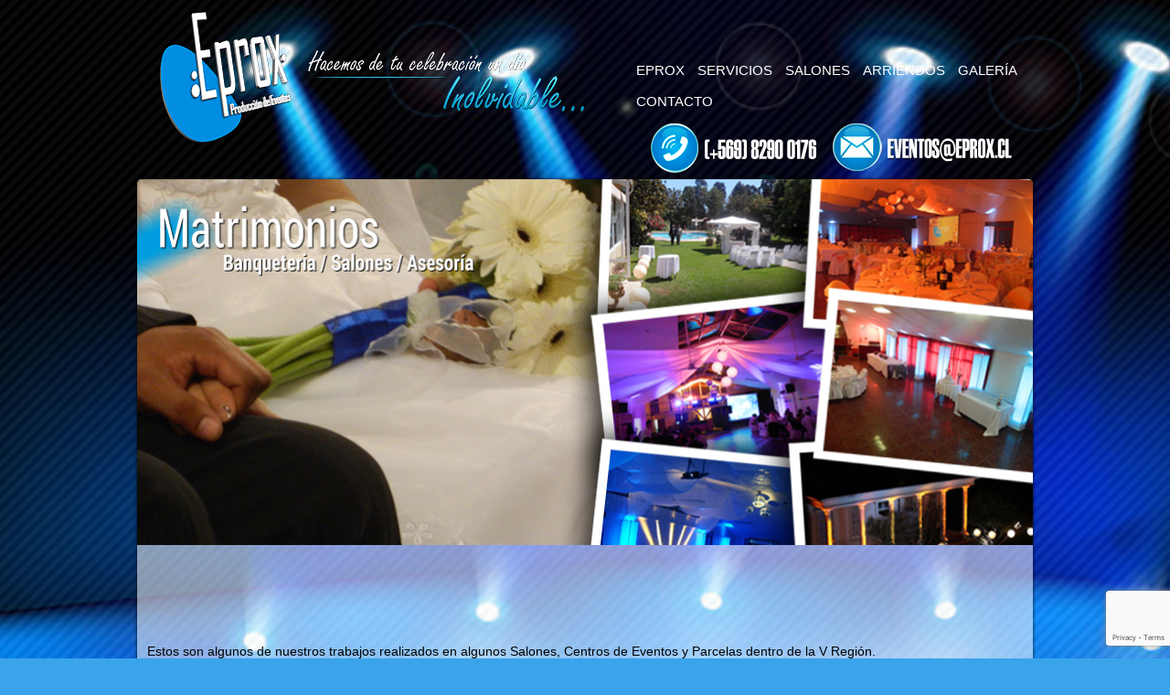

--- FILE ---
content_type: text/html; charset=UTF-8
request_url: https://www.eprox.cl/2014/03/matrimonios/
body_size: 86351
content:
<!DOCTYPE html>

<html dir="ltr" lang="es" prefix="og: https://ogp.me/ns#" xmlns:fb="http://ogp.me/ns/fb#">

<head>

    <meta charset="UTF-8" />

<meta name="keywords" content="Matrimonios,Empresas,Graduaciones,15 años,valparaiso,v region,eventos,producción,productora" />

	<meta property="fb:app_id" content="299094366917943" /> 

	<meta property="og:title" content="Eprox Producciones - Hacemos de tu celebración un día inolvidable" /> 

	<meta property="og:image" content="http://www.eprox.cl/ogfacebook.jpg" /> 

	<meta property="og:url" content="http://www.eprox.cl/" />

	<link href='http://fonts.googleapis.com/css?family=Roboto+Condensed' rel='stylesheet' type='text/css'>

	<link rel="icon" type="image/x-icon" href="https://www.eprox.cl/favicon.ico"/>

	<link rel="profile" href="http://gmpg.org/xfn/11" />    

    <link rel="pingback" href="https://www.eprox.cl/xmlrpc.php" />

    

    	<style>img:is([sizes="auto" i], [sizes^="auto," i]) { contain-intrinsic-size: 3000px 1500px }</style>
	
		<!-- All in One SEO 4.9.1.1 - aioseo.com -->
		<title>Matrimonios | Salones | Baqueteria | Eventos | Eprox Producción de Eventos</title>
	<meta name="description" content="Fotografías de Matrimonios realizados en Salones, Parcelas y Hoteles dentro de toda la V Región de Valparaiso." />
	<meta name="robots" content="max-image-preview:large" />
	<meta name="author" content="Eprox Produccion"/>
	<meta name="keywords" content="parcela &quot;el hechizo&quot; peñablanca,salón &quot;entre valles&quot; villa alemana,salón &quot;quebrada el encanto&quot; villa alemana,club de campo &quot;santa ana&quot; villa alemana,salón &quot;retiro&quot; quilpué,salón &quot;manuel rodriguez&quot; quilpué" />
	<link rel="canonical" href="https://www.eprox.cl/2014/03/matrimonios/" />
	<meta name="generator" content="All in One SEO (AIOSEO) 4.9.1.1" />
		<meta property="og:locale" content="es_ES" />
		<meta property="og:site_name" content="Eprox Producción de Eventos | Producción General De Eventos y Espectáculos." />
		<meta property="og:type" content="article" />
		<meta property="og:title" content="Matrimonios | Salones | Baqueteria | Eventos | Eprox Producción de Eventos" />
		<meta property="og:description" content="Fotografías de Matrimonios realizados en Salones, Parcelas y Hoteles dentro de toda la V Región de Valparaiso." />
		<meta property="og:url" content="https://www.eprox.cl/2014/03/matrimonios/" />
		<meta property="fb:admins" content="https://www.facebook.com/eprox.produccion" />
		<meta property="og:image" content="https://www.eprox.cl/wp-content/uploads/2014/03/matrimoniosnew2.jpg" />
		<meta property="og:image:secure_url" content="https://www.eprox.cl/wp-content/uploads/2014/03/matrimoniosnew2.jpg" />
		<meta property="og:image:width" content="982" />
		<meta property="og:image:height" content="451" />
		<meta property="article:published_time" content="2014-03-19T22:46:00+00:00" />
		<meta property="article:modified_time" content="2015-04-14T19:55:59+00:00" />
		<meta property="article:publisher" content="https://web.facebook.com/eprox.produccion" />
		<meta name="twitter:card" content="summary" />
		<meta name="twitter:site" content="@eproxproduccion" />
		<meta name="twitter:title" content="Matrimonios | Salones | Baqueteria | Eventos | Eprox Producción de Eventos" />
		<meta name="twitter:description" content="Fotografías de Matrimonios realizados en Salones, Parcelas y Hoteles dentro de toda la V Región de Valparaiso." />
		<meta name="twitter:image" content="https://www.eprox.cl/wp-content/uploads/2014/03/matrimoniosnew2.jpg" />
		<script type="application/ld+json" class="aioseo-schema">
			{"@context":"https:\/\/schema.org","@graph":[{"@type":"Article","@id":"https:\/\/www.eprox.cl\/2014\/03\/matrimonios\/#article","name":"Matrimonios | Salones | Baqueteria | Eventos | Eprox Producci\u00f3n de Eventos","author":{"@id":"https:\/\/www.eprox.cl\/author\/eprox\/#author"},"publisher":{"@id":"https:\/\/www.eprox.cl\/#organization"},"image":{"@type":"ImageObject","url":"https:\/\/www.eprox.cl\/wp-content\/uploads\/2014\/03\/matrimoniosnew2.jpg","width":982,"height":451},"datePublished":"2014-03-19T19:46:00-03:00","dateModified":"2015-04-14T16:55:59-03:00","inLanguage":"es-ES","mainEntityOfPage":{"@id":"https:\/\/www.eprox.cl\/2014\/03\/matrimonios\/#webpage"},"isPartOf":{"@id":"https:\/\/www.eprox.cl\/2014\/03\/matrimonios\/#webpage"},"articleSection":"Galerias"},{"@type":"BreadcrumbList","@id":"https:\/\/www.eprox.cl\/2014\/03\/matrimonios\/#breadcrumblist","itemListElement":[{"@type":"ListItem","@id":"https:\/\/www.eprox.cl#listItem","position":1,"name":"Home","item":"https:\/\/www.eprox.cl","nextItem":{"@type":"ListItem","@id":"https:\/\/www.eprox.cl\/category\/galerias\/#listItem","name":"Galerias"}},{"@type":"ListItem","@id":"https:\/\/www.eprox.cl\/category\/galerias\/#listItem","position":2,"name":"Galerias","item":"https:\/\/www.eprox.cl\/category\/galerias\/","previousItem":{"@type":"ListItem","@id":"https:\/\/www.eprox.cl#listItem","name":"Home"}},{"@type":"ListItem","@id":"https:\/\/www.eprox.cl\/2014\/03\/matrimonios\/#listItem","position":3,"previousItem":{"@type":"ListItem","@id":"https:\/\/www.eprox.cl\/category\/galerias\/#listItem","name":"Galerias"}}]},{"@type":"Organization","@id":"https:\/\/www.eprox.cl\/#organization","name":"Eprox Produccion de Eventos","description":"Producci\u00f3n General De Eventos y Espect\u00e1culos.","url":"https:\/\/www.eprox.cl\/","telephone":"+56982900176","logo":{"@type":"ImageObject","url":"https:\/\/www.eprox.cl\/wp-content\/uploads\/2024\/06\/LOGO-EPROX-2019.png","@id":"https:\/\/www.eprox.cl\/2014\/03\/matrimonios\/#organizationLogo","width":1947,"height":1690},"image":{"@id":"https:\/\/www.eprox.cl\/2014\/03\/matrimonios\/#organizationLogo"},"sameAs":["https:\/\/www.instagram.com\/eproxpro\/"]},{"@type":"Person","@id":"https:\/\/www.eprox.cl\/author\/eprox\/#author","url":"https:\/\/www.eprox.cl\/author\/eprox\/","name":"Eprox Produccion","image":{"@type":"ImageObject","@id":"https:\/\/www.eprox.cl\/2014\/03\/matrimonios\/#authorImage","url":"https:\/\/secure.gravatar.com\/avatar\/83c57ed19a7d36c874cbca3e84bd8bc4?s=96&d=mm&r=g","width":96,"height":96,"caption":"Eprox Produccion"}},{"@type":"WebPage","@id":"https:\/\/www.eprox.cl\/2014\/03\/matrimonios\/#webpage","url":"https:\/\/www.eprox.cl\/2014\/03\/matrimonios\/","name":"Matrimonios | Salones | Baqueteria | Eventos | Eprox Producci\u00f3n de Eventos","description":"Fotograf\u00edas de Matrimonios realizados en Salones, Parcelas y Hoteles dentro de toda la V Regi\u00f3n de Valparaiso.","inLanguage":"es-ES","isPartOf":{"@id":"https:\/\/www.eprox.cl\/#website"},"breadcrumb":{"@id":"https:\/\/www.eprox.cl\/2014\/03\/matrimonios\/#breadcrumblist"},"author":{"@id":"https:\/\/www.eprox.cl\/author\/eprox\/#author"},"creator":{"@id":"https:\/\/www.eprox.cl\/author\/eprox\/#author"},"image":{"@type":"ImageObject","url":"https:\/\/www.eprox.cl\/wp-content\/uploads\/2014\/03\/matrimoniosnew2.jpg","@id":"https:\/\/www.eprox.cl\/2014\/03\/matrimonios\/#mainImage","width":982,"height":451},"primaryImageOfPage":{"@id":"https:\/\/www.eprox.cl\/2014\/03\/matrimonios\/#mainImage"},"datePublished":"2014-03-19T19:46:00-03:00","dateModified":"2015-04-14T16:55:59-03:00"},{"@type":"WebSite","@id":"https:\/\/www.eprox.cl\/#website","url":"https:\/\/www.eprox.cl\/","name":"Eprox Producci\u00f3n de Eventos","description":"Producci\u00f3n General De Eventos y Espect\u00e1culos.","inLanguage":"es-ES","publisher":{"@id":"https:\/\/www.eprox.cl\/#organization"}}]}
		</script>
		<!-- All in One SEO -->

<link rel='dns-prefetch' href='//secure.gravatar.com' />
<link rel='dns-prefetch' href='//stats.wp.com' />
<link rel='dns-prefetch' href='//v0.wordpress.com' />
<link rel="alternate" type="application/rss+xml" title="Eprox Producción de Eventos &raquo; Feed" href="https://www.eprox.cl/feed/" />
<link rel="alternate" type="application/rss+xml" title="Eprox Producción de Eventos &raquo; Feed de los comentarios" href="https://www.eprox.cl/comments/feed/" />
		<!-- This site uses the Google Analytics by MonsterInsights plugin v9.10.0 - Using Analytics tracking - https://www.monsterinsights.com/ -->
		<!-- Nota: MonsterInsights no está actualmente configurado en este sitio. El dueño del sitio necesita identificarse usando su cuenta de Google Analytics en el panel de ajustes de MonsterInsights. -->
					<!-- No tracking code set -->
				<!-- / Google Analytics by MonsterInsights -->
		<script type="text/javascript">
/* <![CDATA[ */
window._wpemojiSettings = {"baseUrl":"https:\/\/s.w.org\/images\/core\/emoji\/15.0.3\/72x72\/","ext":".png","svgUrl":"https:\/\/s.w.org\/images\/core\/emoji\/15.0.3\/svg\/","svgExt":".svg","source":{"concatemoji":"https:\/\/www.eprox.cl\/wp-includes\/js\/wp-emoji-release.min.js?ver=2fc60318c2501d2d6c9f0a70e6dd4d61"}};
/*! This file is auto-generated */
!function(i,n){var o,s,e;function c(e){try{var t={supportTests:e,timestamp:(new Date).valueOf()};sessionStorage.setItem(o,JSON.stringify(t))}catch(e){}}function p(e,t,n){e.clearRect(0,0,e.canvas.width,e.canvas.height),e.fillText(t,0,0);var t=new Uint32Array(e.getImageData(0,0,e.canvas.width,e.canvas.height).data),r=(e.clearRect(0,0,e.canvas.width,e.canvas.height),e.fillText(n,0,0),new Uint32Array(e.getImageData(0,0,e.canvas.width,e.canvas.height).data));return t.every(function(e,t){return e===r[t]})}function u(e,t,n){switch(t){case"flag":return n(e,"\ud83c\udff3\ufe0f\u200d\u26a7\ufe0f","\ud83c\udff3\ufe0f\u200b\u26a7\ufe0f")?!1:!n(e,"\ud83c\uddfa\ud83c\uddf3","\ud83c\uddfa\u200b\ud83c\uddf3")&&!n(e,"\ud83c\udff4\udb40\udc67\udb40\udc62\udb40\udc65\udb40\udc6e\udb40\udc67\udb40\udc7f","\ud83c\udff4\u200b\udb40\udc67\u200b\udb40\udc62\u200b\udb40\udc65\u200b\udb40\udc6e\u200b\udb40\udc67\u200b\udb40\udc7f");case"emoji":return!n(e,"\ud83d\udc26\u200d\u2b1b","\ud83d\udc26\u200b\u2b1b")}return!1}function f(e,t,n){var r="undefined"!=typeof WorkerGlobalScope&&self instanceof WorkerGlobalScope?new OffscreenCanvas(300,150):i.createElement("canvas"),a=r.getContext("2d",{willReadFrequently:!0}),o=(a.textBaseline="top",a.font="600 32px Arial",{});return e.forEach(function(e){o[e]=t(a,e,n)}),o}function t(e){var t=i.createElement("script");t.src=e,t.defer=!0,i.head.appendChild(t)}"undefined"!=typeof Promise&&(o="wpEmojiSettingsSupports",s=["flag","emoji"],n.supports={everything:!0,everythingExceptFlag:!0},e=new Promise(function(e){i.addEventListener("DOMContentLoaded",e,{once:!0})}),new Promise(function(t){var n=function(){try{var e=JSON.parse(sessionStorage.getItem(o));if("object"==typeof e&&"number"==typeof e.timestamp&&(new Date).valueOf()<e.timestamp+604800&&"object"==typeof e.supportTests)return e.supportTests}catch(e){}return null}();if(!n){if("undefined"!=typeof Worker&&"undefined"!=typeof OffscreenCanvas&&"undefined"!=typeof URL&&URL.createObjectURL&&"undefined"!=typeof Blob)try{var e="postMessage("+f.toString()+"("+[JSON.stringify(s),u.toString(),p.toString()].join(",")+"));",r=new Blob([e],{type:"text/javascript"}),a=new Worker(URL.createObjectURL(r),{name:"wpTestEmojiSupports"});return void(a.onmessage=function(e){c(n=e.data),a.terminate(),t(n)})}catch(e){}c(n=f(s,u,p))}t(n)}).then(function(e){for(var t in e)n.supports[t]=e[t],n.supports.everything=n.supports.everything&&n.supports[t],"flag"!==t&&(n.supports.everythingExceptFlag=n.supports.everythingExceptFlag&&n.supports[t]);n.supports.everythingExceptFlag=n.supports.everythingExceptFlag&&!n.supports.flag,n.DOMReady=!1,n.readyCallback=function(){n.DOMReady=!0}}).then(function(){return e}).then(function(){var e;n.supports.everything||(n.readyCallback(),(e=n.source||{}).concatemoji?t(e.concatemoji):e.wpemoji&&e.twemoji&&(t(e.twemoji),t(e.wpemoji)))}))}((window,document),window._wpemojiSettings);
/* ]]> */
</script>
<style id='wp-emoji-styles-inline-css' type='text/css'>

	img.wp-smiley, img.emoji {
		display: inline !important;
		border: none !important;
		box-shadow: none !important;
		height: 1em !important;
		width: 1em !important;
		margin: 0 0.07em !important;
		vertical-align: -0.1em !important;
		background: none !important;
		padding: 0 !important;
	}
</style>
<link rel='stylesheet' id='wp-block-library-css' href='https://www.eprox.cl/wp-includes/css/dist/block-library/style.min.css?ver=2fc60318c2501d2d6c9f0a70e6dd4d61' type='text/css' media='all' />
<link rel='stylesheet' id='aioseo/css/src/vue/standalone/blocks/table-of-contents/global.scss-css' href='https://www.eprox.cl/wp-content/plugins/all-in-one-seo-pack/dist/Lite/assets/css/table-of-contents/global.e90f6d47.css?ver=4.9.1.1' type='text/css' media='all' />
<link rel='stylesheet' id='mediaelement-css' href='https://www.eprox.cl/wp-includes/js/mediaelement/mediaelementplayer-legacy.min.css?ver=4.2.17' type='text/css' media='all' />
<link rel='stylesheet' id='wp-mediaelement-css' href='https://www.eprox.cl/wp-includes/js/mediaelement/wp-mediaelement.min.css?ver=2fc60318c2501d2d6c9f0a70e6dd4d61' type='text/css' media='all' />
<style id='jetpack-sharing-buttons-style-inline-css' type='text/css'>
.jetpack-sharing-buttons__services-list{display:flex;flex-direction:row;flex-wrap:wrap;gap:0;list-style-type:none;margin:5px;padding:0}.jetpack-sharing-buttons__services-list.has-small-icon-size{font-size:12px}.jetpack-sharing-buttons__services-list.has-normal-icon-size{font-size:16px}.jetpack-sharing-buttons__services-list.has-large-icon-size{font-size:24px}.jetpack-sharing-buttons__services-list.has-huge-icon-size{font-size:36px}@media print{.jetpack-sharing-buttons__services-list{display:none!important}}.editor-styles-wrapper .wp-block-jetpack-sharing-buttons{gap:0;padding-inline-start:0}ul.jetpack-sharing-buttons__services-list.has-background{padding:1.25em 2.375em}
</style>
<style id='classic-theme-styles-inline-css' type='text/css'>
/*! This file is auto-generated */
.wp-block-button__link{color:#fff;background-color:#32373c;border-radius:9999px;box-shadow:none;text-decoration:none;padding:calc(.667em + 2px) calc(1.333em + 2px);font-size:1.125em}.wp-block-file__button{background:#32373c;color:#fff;text-decoration:none}
</style>
<style id='global-styles-inline-css' type='text/css'>
:root{--wp--preset--aspect-ratio--square: 1;--wp--preset--aspect-ratio--4-3: 4/3;--wp--preset--aspect-ratio--3-4: 3/4;--wp--preset--aspect-ratio--3-2: 3/2;--wp--preset--aspect-ratio--2-3: 2/3;--wp--preset--aspect-ratio--16-9: 16/9;--wp--preset--aspect-ratio--9-16: 9/16;--wp--preset--color--black: #000000;--wp--preset--color--cyan-bluish-gray: #abb8c3;--wp--preset--color--white: #ffffff;--wp--preset--color--pale-pink: #f78da7;--wp--preset--color--vivid-red: #cf2e2e;--wp--preset--color--luminous-vivid-orange: #ff6900;--wp--preset--color--luminous-vivid-amber: #fcb900;--wp--preset--color--light-green-cyan: #7bdcb5;--wp--preset--color--vivid-green-cyan: #00d084;--wp--preset--color--pale-cyan-blue: #8ed1fc;--wp--preset--color--vivid-cyan-blue: #0693e3;--wp--preset--color--vivid-purple: #9b51e0;--wp--preset--gradient--vivid-cyan-blue-to-vivid-purple: linear-gradient(135deg,rgba(6,147,227,1) 0%,rgb(155,81,224) 100%);--wp--preset--gradient--light-green-cyan-to-vivid-green-cyan: linear-gradient(135deg,rgb(122,220,180) 0%,rgb(0,208,130) 100%);--wp--preset--gradient--luminous-vivid-amber-to-luminous-vivid-orange: linear-gradient(135deg,rgba(252,185,0,1) 0%,rgba(255,105,0,1) 100%);--wp--preset--gradient--luminous-vivid-orange-to-vivid-red: linear-gradient(135deg,rgba(255,105,0,1) 0%,rgb(207,46,46) 100%);--wp--preset--gradient--very-light-gray-to-cyan-bluish-gray: linear-gradient(135deg,rgb(238,238,238) 0%,rgb(169,184,195) 100%);--wp--preset--gradient--cool-to-warm-spectrum: linear-gradient(135deg,rgb(74,234,220) 0%,rgb(151,120,209) 20%,rgb(207,42,186) 40%,rgb(238,44,130) 60%,rgb(251,105,98) 80%,rgb(254,248,76) 100%);--wp--preset--gradient--blush-light-purple: linear-gradient(135deg,rgb(255,206,236) 0%,rgb(152,150,240) 100%);--wp--preset--gradient--blush-bordeaux: linear-gradient(135deg,rgb(254,205,165) 0%,rgb(254,45,45) 50%,rgb(107,0,62) 100%);--wp--preset--gradient--luminous-dusk: linear-gradient(135deg,rgb(255,203,112) 0%,rgb(199,81,192) 50%,rgb(65,88,208) 100%);--wp--preset--gradient--pale-ocean: linear-gradient(135deg,rgb(255,245,203) 0%,rgb(182,227,212) 50%,rgb(51,167,181) 100%);--wp--preset--gradient--electric-grass: linear-gradient(135deg,rgb(202,248,128) 0%,rgb(113,206,126) 100%);--wp--preset--gradient--midnight: linear-gradient(135deg,rgb(2,3,129) 0%,rgb(40,116,252) 100%);--wp--preset--font-size--small: 13px;--wp--preset--font-size--medium: 20px;--wp--preset--font-size--large: 36px;--wp--preset--font-size--x-large: 42px;--wp--preset--spacing--20: 0.44rem;--wp--preset--spacing--30: 0.67rem;--wp--preset--spacing--40: 1rem;--wp--preset--spacing--50: 1.5rem;--wp--preset--spacing--60: 2.25rem;--wp--preset--spacing--70: 3.38rem;--wp--preset--spacing--80: 5.06rem;--wp--preset--shadow--natural: 6px 6px 9px rgba(0, 0, 0, 0.2);--wp--preset--shadow--deep: 12px 12px 50px rgba(0, 0, 0, 0.4);--wp--preset--shadow--sharp: 6px 6px 0px rgba(0, 0, 0, 0.2);--wp--preset--shadow--outlined: 6px 6px 0px -3px rgba(255, 255, 255, 1), 6px 6px rgba(0, 0, 0, 1);--wp--preset--shadow--crisp: 6px 6px 0px rgba(0, 0, 0, 1);}:where(.is-layout-flex){gap: 0.5em;}:where(.is-layout-grid){gap: 0.5em;}body .is-layout-flex{display: flex;}.is-layout-flex{flex-wrap: wrap;align-items: center;}.is-layout-flex > :is(*, div){margin: 0;}body .is-layout-grid{display: grid;}.is-layout-grid > :is(*, div){margin: 0;}:where(.wp-block-columns.is-layout-flex){gap: 2em;}:where(.wp-block-columns.is-layout-grid){gap: 2em;}:where(.wp-block-post-template.is-layout-flex){gap: 1.25em;}:where(.wp-block-post-template.is-layout-grid){gap: 1.25em;}.has-black-color{color: var(--wp--preset--color--black) !important;}.has-cyan-bluish-gray-color{color: var(--wp--preset--color--cyan-bluish-gray) !important;}.has-white-color{color: var(--wp--preset--color--white) !important;}.has-pale-pink-color{color: var(--wp--preset--color--pale-pink) !important;}.has-vivid-red-color{color: var(--wp--preset--color--vivid-red) !important;}.has-luminous-vivid-orange-color{color: var(--wp--preset--color--luminous-vivid-orange) !important;}.has-luminous-vivid-amber-color{color: var(--wp--preset--color--luminous-vivid-amber) !important;}.has-light-green-cyan-color{color: var(--wp--preset--color--light-green-cyan) !important;}.has-vivid-green-cyan-color{color: var(--wp--preset--color--vivid-green-cyan) !important;}.has-pale-cyan-blue-color{color: var(--wp--preset--color--pale-cyan-blue) !important;}.has-vivid-cyan-blue-color{color: var(--wp--preset--color--vivid-cyan-blue) !important;}.has-vivid-purple-color{color: var(--wp--preset--color--vivid-purple) !important;}.has-black-background-color{background-color: var(--wp--preset--color--black) !important;}.has-cyan-bluish-gray-background-color{background-color: var(--wp--preset--color--cyan-bluish-gray) !important;}.has-white-background-color{background-color: var(--wp--preset--color--white) !important;}.has-pale-pink-background-color{background-color: var(--wp--preset--color--pale-pink) !important;}.has-vivid-red-background-color{background-color: var(--wp--preset--color--vivid-red) !important;}.has-luminous-vivid-orange-background-color{background-color: var(--wp--preset--color--luminous-vivid-orange) !important;}.has-luminous-vivid-amber-background-color{background-color: var(--wp--preset--color--luminous-vivid-amber) !important;}.has-light-green-cyan-background-color{background-color: var(--wp--preset--color--light-green-cyan) !important;}.has-vivid-green-cyan-background-color{background-color: var(--wp--preset--color--vivid-green-cyan) !important;}.has-pale-cyan-blue-background-color{background-color: var(--wp--preset--color--pale-cyan-blue) !important;}.has-vivid-cyan-blue-background-color{background-color: var(--wp--preset--color--vivid-cyan-blue) !important;}.has-vivid-purple-background-color{background-color: var(--wp--preset--color--vivid-purple) !important;}.has-black-border-color{border-color: var(--wp--preset--color--black) !important;}.has-cyan-bluish-gray-border-color{border-color: var(--wp--preset--color--cyan-bluish-gray) !important;}.has-white-border-color{border-color: var(--wp--preset--color--white) !important;}.has-pale-pink-border-color{border-color: var(--wp--preset--color--pale-pink) !important;}.has-vivid-red-border-color{border-color: var(--wp--preset--color--vivid-red) !important;}.has-luminous-vivid-orange-border-color{border-color: var(--wp--preset--color--luminous-vivid-orange) !important;}.has-luminous-vivid-amber-border-color{border-color: var(--wp--preset--color--luminous-vivid-amber) !important;}.has-light-green-cyan-border-color{border-color: var(--wp--preset--color--light-green-cyan) !important;}.has-vivid-green-cyan-border-color{border-color: var(--wp--preset--color--vivid-green-cyan) !important;}.has-pale-cyan-blue-border-color{border-color: var(--wp--preset--color--pale-cyan-blue) !important;}.has-vivid-cyan-blue-border-color{border-color: var(--wp--preset--color--vivid-cyan-blue) !important;}.has-vivid-purple-border-color{border-color: var(--wp--preset--color--vivid-purple) !important;}.has-vivid-cyan-blue-to-vivid-purple-gradient-background{background: var(--wp--preset--gradient--vivid-cyan-blue-to-vivid-purple) !important;}.has-light-green-cyan-to-vivid-green-cyan-gradient-background{background: var(--wp--preset--gradient--light-green-cyan-to-vivid-green-cyan) !important;}.has-luminous-vivid-amber-to-luminous-vivid-orange-gradient-background{background: var(--wp--preset--gradient--luminous-vivid-amber-to-luminous-vivid-orange) !important;}.has-luminous-vivid-orange-to-vivid-red-gradient-background{background: var(--wp--preset--gradient--luminous-vivid-orange-to-vivid-red) !important;}.has-very-light-gray-to-cyan-bluish-gray-gradient-background{background: var(--wp--preset--gradient--very-light-gray-to-cyan-bluish-gray) !important;}.has-cool-to-warm-spectrum-gradient-background{background: var(--wp--preset--gradient--cool-to-warm-spectrum) !important;}.has-blush-light-purple-gradient-background{background: var(--wp--preset--gradient--blush-light-purple) !important;}.has-blush-bordeaux-gradient-background{background: var(--wp--preset--gradient--blush-bordeaux) !important;}.has-luminous-dusk-gradient-background{background: var(--wp--preset--gradient--luminous-dusk) !important;}.has-pale-ocean-gradient-background{background: var(--wp--preset--gradient--pale-ocean) !important;}.has-electric-grass-gradient-background{background: var(--wp--preset--gradient--electric-grass) !important;}.has-midnight-gradient-background{background: var(--wp--preset--gradient--midnight) !important;}.has-small-font-size{font-size: var(--wp--preset--font-size--small) !important;}.has-medium-font-size{font-size: var(--wp--preset--font-size--medium) !important;}.has-large-font-size{font-size: var(--wp--preset--font-size--large) !important;}.has-x-large-font-size{font-size: var(--wp--preset--font-size--x-large) !important;}
:where(.wp-block-post-template.is-layout-flex){gap: 1.25em;}:where(.wp-block-post-template.is-layout-grid){gap: 1.25em;}
:where(.wp-block-columns.is-layout-flex){gap: 2em;}:where(.wp-block-columns.is-layout-grid){gap: 2em;}
:root :where(.wp-block-pullquote){font-size: 1.5em;line-height: 1.6;}
</style>
<link rel='stylesheet' id='contact-form-7-css' href='https://www.eprox.cl/wp-content/plugins/contact-form-7/includes/css/styles.css?ver=6.0.6' type='text/css' media='all' />
<link rel='stylesheet' id='ctwg-shortcodes-css' href='https://www.eprox.cl/wp-content/plugins/cpo-widgets/css/style.css?ver=2fc60318c2501d2d6c9f0a70e6dd4d61' type='text/css' media='all' />
<link rel='stylesheet' id='dashicons-css' href='https://www.eprox.cl/wp-includes/css/dashicons.min.css?ver=2fc60318c2501d2d6c9f0a70e6dd4d61' type='text/css' media='all' />
<link rel='stylesheet' id='thickbox-css' href='https://www.eprox.cl/wp-includes/js/thickbox/thickbox.css?ver=2fc60318c2501d2d6c9f0a70e6dd4d61' type='text/css' media='all' />
<link rel='stylesheet' id='cpotheme-base-css' href='https://www.eprox.cl/wp-content/themes/enclosed/core/css/base.css?ver=2fc60318c2501d2d6c9f0a70e6dd4d61' type='text/css' media='all' />
<link rel='stylesheet' id='cpotheme-colorpicker-css' href='https://www.eprox.cl/wp-content/themes/enclosed/core/css/prettyphoto.css?ver=2fc60318c2501d2d6c9f0a70e6dd4d61' type='text/css' media='all' />
<link rel='stylesheet' id='cpotheme-fontawesome-css' href='https://www.eprox.cl/wp-content/themes/enclosed/core/css/fontawesome.css?ver=2fc60318c2501d2d6c9f0a70e6dd4d61' type='text/css' media='all' />
<link rel='stylesheet' id='cpotheme-main-css' href='https://www.eprox.cl/wp-content/themes/enclosed/style.css?ver=2fc60318c2501d2d6c9f0a70e6dd4d61' type='text/css' media='all' />
<style id='akismet-widget-style-inline-css' type='text/css'>

			.a-stats {
				--akismet-color-mid-green: #357b49;
				--akismet-color-white: #fff;
				--akismet-color-light-grey: #f6f7f7;

				max-width: 350px;
				width: auto;
			}

			.a-stats * {
				all: unset;
				box-sizing: border-box;
			}

			.a-stats strong {
				font-weight: 600;
			}

			.a-stats a.a-stats__link,
			.a-stats a.a-stats__link:visited,
			.a-stats a.a-stats__link:active {
				background: var(--akismet-color-mid-green);
				border: none;
				box-shadow: none;
				border-radius: 8px;
				color: var(--akismet-color-white);
				cursor: pointer;
				display: block;
				font-family: -apple-system, BlinkMacSystemFont, 'Segoe UI', 'Roboto', 'Oxygen-Sans', 'Ubuntu', 'Cantarell', 'Helvetica Neue', sans-serif;
				font-weight: 500;
				padding: 12px;
				text-align: center;
				text-decoration: none;
				transition: all 0.2s ease;
			}

			/* Extra specificity to deal with TwentyTwentyOne focus style */
			.widget .a-stats a.a-stats__link:focus {
				background: var(--akismet-color-mid-green);
				color: var(--akismet-color-white);
				text-decoration: none;
			}

			.a-stats a.a-stats__link:hover {
				filter: brightness(110%);
				box-shadow: 0 4px 12px rgba(0, 0, 0, 0.06), 0 0 2px rgba(0, 0, 0, 0.16);
			}

			.a-stats .count {
				color: var(--akismet-color-white);
				display: block;
				font-size: 1.5em;
				line-height: 1.4;
				padding: 0 13px;
				white-space: nowrap;
			}
		
</style>
<script type="text/javascript" src="https://www.eprox.cl/wp-includes/js/jquery/jquery.min.js?ver=3.7.1" id="jquery-core-js"></script>
<script type="text/javascript" src="https://www.eprox.cl/wp-includes/js/jquery/jquery-migrate.min.js?ver=3.4.1" id="jquery-migrate-js"></script>
<link rel="https://api.w.org/" href="https://www.eprox.cl/wp-json/" /><link rel="alternate" title="JSON" type="application/json" href="https://www.eprox.cl/wp-json/wp/v2/posts/803" /><link rel="EditURI" type="application/rsd+xml" title="RSD" href="https://www.eprox.cl/xmlrpc.php?rsd" />
<link rel='shortlink' href='https://wp.me/p7FhZG-cX' />
<link rel="alternate" title="oEmbed (JSON)" type="application/json+oembed" href="https://www.eprox.cl/wp-json/oembed/1.0/embed?url=https%3A%2F%2Fwww.eprox.cl%2F2014%2F03%2Fmatrimonios%2F" />
<link rel="alternate" title="oEmbed (XML)" type="text/xml+oembed" href="https://www.eprox.cl/wp-json/oembed/1.0/embed?url=https%3A%2F%2Fwww.eprox.cl%2F2014%2F03%2Fmatrimonios%2F&#038;format=xml" />
<script type="text/javascript">
(function(url){
	if(/(?:Chrome\/26\.0\.1410\.63 Safari\/537\.31|WordfenceTestMonBot)/.test(navigator.userAgent)){ return; }
	var addEvent = function(evt, handler) {
		if (window.addEventListener) {
			document.addEventListener(evt, handler, false);
		} else if (window.attachEvent) {
			document.attachEvent('on' + evt, handler);
		}
	};
	var removeEvent = function(evt, handler) {
		if (window.removeEventListener) {
			document.removeEventListener(evt, handler, false);
		} else if (window.detachEvent) {
			document.detachEvent('on' + evt, handler);
		}
	};
	var evts = 'contextmenu dblclick drag dragend dragenter dragleave dragover dragstart drop keydown keypress keyup mousedown mousemove mouseout mouseover mouseup mousewheel scroll'.split(' ');
	var logHuman = function() {
		if (window.wfLogHumanRan) { return; }
		window.wfLogHumanRan = true;
		var wfscr = document.createElement('script');
		wfscr.type = 'text/javascript';
		wfscr.async = true;
		wfscr.src = url + '&r=' + Math.random();
		(document.getElementsByTagName('head')[0]||document.getElementsByTagName('body')[0]).appendChild(wfscr);
		for (var i = 0; i < evts.length; i++) {
			removeEvent(evts[i], logHuman);
		}
	};
	for (var i = 0; i < evts.length; i++) {
		addEvent(evts[i], logHuman);
	}
})('//www.eprox.cl/?wordfence_lh=1&hid=7C40A3D6B205F65921B367802A8897A1');
</script>	<style>img#wpstats{display:none}</style>
		
<!-- Meta Pixel Code -->
<script type='text/javascript'>
!function(f,b,e,v,n,t,s){if(f.fbq)return;n=f.fbq=function(){n.callMethod?
n.callMethod.apply(n,arguments):n.queue.push(arguments)};if(!f._fbq)f._fbq=n;
n.push=n;n.loaded=!0;n.version='2.0';n.queue=[];t=b.createElement(e);t.async=!0;
t.src=v;s=b.getElementsByTagName(e)[0];s.parentNode.insertBefore(t,s)}(window,
document,'script','https://connect.facebook.net/en_US/fbevents.js?v=next');
</script>
<!-- End Meta Pixel Code -->

          <script type='text/javascript'>
            var url = window.location.origin + '?ob=open-bridge';
            fbq('set', 'openbridge', '776018909439280', url);
          </script>
        <script type='text/javascript'>fbq('init', '776018909439280', {}, {
    "agent": "wordpress-6.7.4-4.1.2"
})</script><script type='text/javascript'>
    fbq('track', 'PageView', []);
  </script><style type="text/css" id="custom-background-css">
body.custom-background { background-color: #3aa4ea; background-image: url("https://www.eprox.cl/wp-content/uploads/2019/03/08579759b408d38.jpg"); background-position: left top; background-size: cover; background-repeat: no-repeat; background-attachment: fixed; }
</style>
		<style type="text/css">
		body {
			<br />
<b>Warning</b>:  Undefined variable $bg_color in <b>/home/eprox/public_html/wp-content/themes/enclosed/includes/layout/layout_custom.php</b> on line <b>13</b><br />
		}
				.outer { background-image:url(https://www.eprox.cl/wp-content/themes/enclosed/images/textures/texture_diagonal.png); }
				@media only screen and (max-width: 800px){
			body { background-image:none; }
		}
				
    </style>
	


</head>



<body class="post-template-default single single-post postid-803 single-format-standard custom-background">

<script>

  (function(i,s,o,g,r,a,m){i['GoogleAnalyticsObject']=r;i[r]=i[r]||function(){

  (i[r].q=i[r].q||[]).push(arguments)},i[r].l=1*new Date();a=s.createElement(o),

  m=s.getElementsByTagName(o)[0];a.async=1;a.src=g;m.parentNode.insertBefore(a,m)

  })(window,document,'script','//www.google-analytics.com/analytics.js','ga');



  ga('create', 'UA-49800515-1', 'eprox.cl');

  ga('send', 'pageview');



</script>



<div id="fb-root"></div>

<script>(function(d, s, id) {

  var js, fjs = d.getElementsByTagName(s)[0];

  if (d.getElementById(id)) return;

  js = d.createElement(s); js.id = id;

  js.src = "//connect.facebook.net/es_LA/all.js#xfbml=1&appId=299094366917943";

  fjs.parentNode.insertBefore(js, fjs);

}(document, 'script', 'facebook-jssdk'));</script>

	<div class="outer" id="top">

		<div id="topbar" class="topbar">

			<div class="container">

				<div id="topmenu" class="topmenu">

					
				</div>

				<div class="clear"></div>

			</div>

		</div>

		

		<div id="header" class="header">

			<div class="container">

			<div class="logomain"><a href="https://www.eprox.cl" target="_self"><img src="https://www.eprox.cl/wp-content/themes/enclosed/images/header.png" /></a></div>

				<div class="menuql">

				<ul id="menu-main" class="menu-main nav_main"><li id="menu-item-1179" class="menu-item menu-item-type-post_type menu-item-object-page"><a href="https://www.eprox.cl/experiencia-eprox/"><span class="menu-title">Eprox</span></a></li>
<li id="menu-item-1177" class="menu-item menu-item-type-post_type menu-item-object-page menu-item-has-children has_children has-children"><a href="https://www.eprox.cl/produccion-de-eventos/"><span class="menu-title">Servicios</span></a>
<ul class="sub-menu">
	<li id="menu-item-18149" class="menu-item menu-item-type-post_type menu-item-object-page"><a href="https://www.eprox.cl/banqueteria/"><span class="menu-title">Banqueteria</span></a></li>
	<li id="menu-item-16788" class="menu-item menu-item-type-custom menu-item-object-custom"><a href="http://www.eprox.cl/produccion-matrimonios/"><span class="menu-title">Matrimonios</span></a></li>
	<li id="menu-item-16790" class="menu-item menu-item-type-custom menu-item-object-custom"><a href="http://www.eprox.cl/produccion-graduaciones/"><span class="menu-title">Graduaciones</span></a></li>
	<li id="menu-item-16852" class="menu-item menu-item-type-custom menu-item-object-custom"><a href="http://www.eprox.cl/produccion-empresas/"><span class="menu-title">Corporativos</span></a></li>
	<li id="menu-item-16789" class="menu-item menu-item-type-custom menu-item-object-custom"><a href="http://www.eprox.cl/pack-produccion/"><span class="menu-title">Pack de Produccion</span></a></li>
</ul>
</li>
<li id="menu-item-1180" class="menu-item menu-item-type-post_type menu-item-object-page menu-item-has-children has_children has-children"><a href="https://www.eprox.cl/salones/"><span class="menu-title">Salones</span></a>
<ul class="sub-menu">
	<li id="menu-item-1178" class="menu-item menu-item-type-post_type menu-item-object-page"><a href="https://www.eprox.cl/salonestudiantesquilpue/"><span class="menu-title">Salón Estudiantes – Quilpué</span></a></li>
	<li id="menu-item-18056" class="menu-item menu-item-type-post_type menu-item-object-page"><a href="https://www.eprox.cl/salon-entre-valles-villa-alemana/"><span class="menu-title">Salón Entre Valles – Villa Alemana</span></a></li>
	<li id="menu-item-18153" class="menu-item menu-item-type-post_type menu-item-object-page"><a href="https://www.eprox.cl/sala-rivoli-valparaiso/"><span class="menu-title">Sala Rivoli – Valparaiso</span></a></li>
	<li id="menu-item-18127" class="menu-item menu-item-type-post_type menu-item-object-page"><a href="https://www.eprox.cl/casona-el-hechizo-penablanca/"><span class="menu-title">Casona el Hechizo – Peñablanca</span></a></li>
</ul>
</li>
<li id="menu-item-18143" class="menu-item menu-item-type-post_type menu-item-object-page"><a href="https://www.eprox.cl/arriendos/"><span class="menu-title">Arriendos</span></a></li>
<li id="menu-item-1202" class="menu-item menu-item-type-taxonomy menu-item-object-category current-post-ancestor current-menu-parent current-post-parent"><a href="https://www.eprox.cl/category/galerias/"><span class="menu-title">Galería</span></a></li>
<li id="menu-item-1181" class="menu-item menu-item-type-post_type menu-item-object-page"><a href="https://www.eprox.cl/contacto/"><span class="menu-title">Contacto</span></a></li>
</ul><div class="clear"></div>
					<div class="contacto">

					<a href="https://www.eprox.cl/contacto" target="_self"><img src="https://www.eprox.cl/wp-content/themes/enclosed/images/contacto.png" /></a>

					</div>

					</div>			

				<div class='clear'></div>

			</div>

		</div>

		

		<div class="wrapper">

			<!-- Home Slider -->

			
			

				

			
			

			<div id="main" class="main">


<section id="pagetitle" class="pagetitle">

	<img width="982" height="451" src="https://www.eprox.cl/wp-content/uploads/2014/03/matrimoniosnew2.jpg" class="pagetitle-image wp-post-image" alt="" decoding="async" fetchpriority="high" srcset="https://www.eprox.cl/wp-content/uploads/2014/03/matrimoniosnew2.jpg 982w, https://www.eprox.cl/wp-content/uploads/2014/03/matrimoniosnew2-600x275.jpg 600w" sizes="(max-width: 982px) 100vw, 982px" />	
	<h1 class="pagetitle-title has-thumbnail">
		<div class="fb-like" data-layout="box_count" data-action="like" data-show-faces="true" data-share="true"></div>
					
	</h1>
</section>
<div class="container">
</div>
<div class="container">
	<section id="content" class="content">
				
<article class="post-803 post type-post status-publish format-standard has-post-thumbnail hentry category-galerias" id="post-803"> 
	
	<div class="post-body">
				<div class="post-byline">
		</div>
		<div class="post-content">
			<p>Estos son algunos de nuestros trabajos realizados en algunos Salones, Centros de Eventos y Parcelas dentro de la V Región.</p>
<p>Parcela «<strong>El Hechizo</strong>» Peñablanca, Salón «<strong>Entre Valles</strong>» Villa Alemana, Salón «<strong>Quebrada el Encanto</strong>» Villa Alemana,  Club de Campo «<strong>Santa Ana</strong>» Villa Alemana, Salón «<strong>Retiro</strong>» Quilpué, Salón «<strong>Manuel Rodriguez</strong>» Quilpué.</p>
<p>En compañia de banqueteras como, <strong>MyT Banqueteria, </strong><strong>Marisol Banquete</strong>s, <strong>Cocinerchile Banqueteria</strong>.</p>
<p>Deseas mas información, Ingresa al siguiente link. <strong><a href="http://www.eprox.cl/produccion-matrimonios/">Matrimonios 2014</a></strong></p>
<div id='gallery-1' class='gallery galleryid-803 gallery-columns-4 gallery-size-thumbnail'><dl class='gallery-item'>
			<dt class='gallery-icon landscape'>
				<a rel="gallery[default]" href='https://www.eprox.cl/wp-content/uploads/2014/03/IMG_7923.jpg'><img decoding="async" width="300" height="300" src="https://www.eprox.cl/wp-content/uploads/2014/03/IMG_7923-300x300.jpg" class="attachment-thumbnail size-thumbnail" alt="" /></a>
			</dt></dl><dl class='gallery-item'>
			<dt class='gallery-icon landscape'>
				<a rel="gallery[default]" href='https://www.eprox.cl/wp-content/uploads/2014/04/314539_147446408681020_100002469851419_245045_810370781_n1.jpg'><img decoding="async" width="300" height="300" src="https://www.eprox.cl/wp-content/uploads/2014/04/314539_147446408681020_100002469851419_245045_810370781_n1-300x300.jpg" class="attachment-thumbnail size-thumbnail" alt="" /></a>
			</dt></dl><dl class='gallery-item'>
			<dt class='gallery-icon portrait'>
				<a rel="gallery[default]" href='https://www.eprox.cl/wp-content/uploads/2014/04/420880_219909498101377_948449594_n.jpg'><img loading="lazy" decoding="async" width="300" height="300" src="https://www.eprox.cl/wp-content/uploads/2014/04/420880_219909498101377_948449594_n-300x300.jpg" class="attachment-thumbnail size-thumbnail" alt="" /></a>
			</dt></dl><dl class='gallery-item'>
			<dt class='gallery-icon landscape'>
				<a rel="gallery[default]" href='https://www.eprox.cl/wp-content/uploads/2015/02/IMG_9511.jpg'><img loading="lazy" decoding="async" width="300" height="300" src="https://www.eprox.cl/wp-content/uploads/2015/02/IMG_9511-300x300.jpg" class="attachment-thumbnail size-thumbnail" alt="" /></a>
			</dt></dl><br style="clear: both" /><dl class='gallery-item'>
			<dt class='gallery-icon landscape'>
				<a rel="gallery[default]" href='https://www.eprox.cl/wp-content/uploads/2014/04/IMG_20341.jpg'><img loading="lazy" decoding="async" width="300" height="300" src="https://www.eprox.cl/wp-content/uploads/2014/04/IMG_20341-300x300.jpg" class="attachment-thumbnail size-thumbnail" alt="" /></a>
			</dt></dl><dl class='gallery-item'>
			<dt class='gallery-icon landscape'>
				<a rel="gallery[default]" href='https://www.eprox.cl/wp-content/uploads/2014/04/DSCN18171.jpg'><img loading="lazy" decoding="async" width="300" height="300" src="https://www.eprox.cl/wp-content/uploads/2014/04/DSCN18171-300x300.jpg" class="attachment-thumbnail size-thumbnail" alt="" /></a>
			</dt></dl><dl class='gallery-item'>
			<dt class='gallery-icon landscape'>
				<a rel="gallery[default]" href='https://www.eprox.cl/wp-content/uploads/2014/04/22.jpg'><img loading="lazy" decoding="async" width="300" height="300" src="https://www.eprox.cl/wp-content/uploads/2014/04/22-300x300.jpg" class="attachment-thumbnail size-thumbnail" alt="" /></a>
			</dt></dl><dl class='gallery-item'>
			<dt class='gallery-icon landscape'>
				<a rel="gallery[default]" href='https://www.eprox.cl/wp-content/uploads/2014/04/DSCN45651.jpg'><img loading="lazy" decoding="async" width="300" height="300" src="https://www.eprox.cl/wp-content/uploads/2014/04/DSCN45651-300x300.jpg" class="attachment-thumbnail size-thumbnail" alt="" /></a>
			</dt></dl><br style="clear: both" /><dl class='gallery-item'>
			<dt class='gallery-icon landscape'>
				<a rel="gallery[default]" href='https://www.eprox.cl/wp-content/uploads/2014/03/IMG_7161.jpg'><img loading="lazy" decoding="async" width="300" height="300" src="https://www.eprox.cl/wp-content/uploads/2014/03/IMG_7161-300x300.jpg" class="attachment-thumbnail size-thumbnail" alt="" /></a>
			</dt></dl><dl class='gallery-item'>
			<dt class='gallery-icon landscape'>
				<a rel="gallery[default]" href='https://www.eprox.cl/wp-content/uploads/2014/04/IMG_2435-copia.jpg'><img loading="lazy" decoding="async" width="300" height="300" src="https://www.eprox.cl/wp-content/uploads/2014/04/IMG_2435-copia-300x300.jpg" class="attachment-thumbnail size-thumbnail" alt="" /></a>
			</dt></dl><dl class='gallery-item'>
			<dt class='gallery-icon landscape'>
				<a rel="gallery[default]" href='https://www.eprox.cl/wp-content/uploads/2014/04/DSCN2176.jpg'><img loading="lazy" decoding="async" width="300" height="300" src="https://www.eprox.cl/wp-content/uploads/2014/04/DSCN2176-300x300.jpg" class="attachment-thumbnail size-thumbnail" alt="" /></a>
			</dt></dl><dl class='gallery-item'>
			<dt class='gallery-icon landscape'>
				<a rel="gallery[default]" href='https://www.eprox.cl/wp-content/uploads/2014/04/IMG_22451.jpg'><img loading="lazy" decoding="async" width="300" height="300" src="https://www.eprox.cl/wp-content/uploads/2014/04/IMG_22451-300x300.jpg" class="attachment-thumbnail size-thumbnail" alt="" /></a>
			</dt></dl><br style="clear: both" /><dl class='gallery-item'>
			<dt class='gallery-icon landscape'>
				<a rel="gallery[default]" href='https://www.eprox.cl/wp-content/uploads/2014/03/IMG_3812.jpg'><img loading="lazy" decoding="async" width="300" height="300" src="https://www.eprox.cl/wp-content/uploads/2014/03/IMG_3812-300x300.jpg" class="attachment-thumbnail size-thumbnail" alt="" /></a>
			</dt></dl><dl class='gallery-item'>
			<dt class='gallery-icon portrait'>
				<a rel="gallery[default]" href='https://www.eprox.cl/wp-content/uploads/2014/03/IMG_3912.jpg'><img loading="lazy" decoding="async" width="300" height="300" src="https://www.eprox.cl/wp-content/uploads/2014/03/IMG_3912-300x300.jpg" class="attachment-thumbnail size-thumbnail" alt="" /></a>
			</dt></dl><dl class='gallery-item'>
			<dt class='gallery-icon portrait'>
				<a rel="gallery[default]" href='https://www.eprox.cl/wp-content/uploads/2014/04/SAM_0573.jpg'><img loading="lazy" decoding="async" width="300" height="300" src="https://www.eprox.cl/wp-content/uploads/2014/04/SAM_0573-300x300.jpg" class="attachment-thumbnail size-thumbnail" alt="" /></a>
			</dt></dl><dl class='gallery-item'>
			<dt class='gallery-icon landscape'>
				<a rel="gallery[default]" href='https://www.eprox.cl/wp-content/uploads/2014/04/IMG_2390-copia.jpg'><img loading="lazy" decoding="async" width="300" height="300" src="https://www.eprox.cl/wp-content/uploads/2014/04/IMG_2390-copia-300x300.jpg" class="attachment-thumbnail size-thumbnail" alt="" /></a>
			</dt></dl><br style="clear: both" /><dl class='gallery-item'>
			<dt class='gallery-icon landscape'>
				<a rel="gallery[default]" href='https://www.eprox.cl/wp-content/uploads/2014/03/IMG_4078.jpg'><img loading="lazy" decoding="async" width="300" height="300" src="https://www.eprox.cl/wp-content/uploads/2014/03/IMG_4078-300x300.jpg" class="attachment-thumbnail size-thumbnail" alt="" /></a>
			</dt></dl><dl class='gallery-item'>
			<dt class='gallery-icon landscape'>
				<a rel="gallery[default]" href='https://www.eprox.cl/wp-content/uploads/2015/02/IMG_9491.jpg'><img loading="lazy" decoding="async" width="300" height="300" src="https://www.eprox.cl/wp-content/uploads/2015/02/IMG_9491-300x300.jpg" class="attachment-thumbnail size-thumbnail" alt="" /></a>
			</dt></dl><dl class='gallery-item'>
			<dt class='gallery-icon landscape'>
				<a rel="gallery[default]" href='https://www.eprox.cl/wp-content/uploads/2014/04/DSCN27521.jpg'><img loading="lazy" decoding="async" width="300" height="300" src="https://www.eprox.cl/wp-content/uploads/2014/04/DSCN27521-300x300.jpg" class="attachment-thumbnail size-thumbnail" alt="" /></a>
			</dt></dl><dl class='gallery-item'>
			<dt class='gallery-icon landscape'>
				<a rel="gallery[default]" href='https://www.eprox.cl/wp-content/uploads/2014/04/DSCN2221.jpg'><img loading="lazy" decoding="async" width="300" height="300" src="https://www.eprox.cl/wp-content/uploads/2014/04/DSCN2221-300x300.jpg" class="attachment-thumbnail size-thumbnail" alt="" /></a>
			</dt></dl><br style="clear: both" /><dl class='gallery-item'>
			<dt class='gallery-icon landscape'>
				<a rel="gallery[default]" href='https://www.eprox.cl/wp-content/uploads/2014/04/DSCN2239.jpg'><img loading="lazy" decoding="async" width="300" height="300" src="https://www.eprox.cl/wp-content/uploads/2014/04/DSCN2239-300x300.jpg" class="attachment-thumbnail size-thumbnail" alt="" /></a>
			</dt></dl><dl class='gallery-item'>
			<dt class='gallery-icon landscape'>
				<a rel="gallery[default]" href='https://www.eprox.cl/wp-content/uploads/2014/04/IMG_13341.jpg'><img loading="lazy" decoding="async" width="300" height="300" src="https://www.eprox.cl/wp-content/uploads/2014/04/IMG_13341-300x300.jpg" class="attachment-thumbnail size-thumbnail" alt="" /></a>
			</dt></dl><dl class='gallery-item'>
			<dt class='gallery-icon landscape'>
				<a rel="gallery[default]" href='https://www.eprox.cl/wp-content/uploads/2014/04/DSCN27281.jpg'><img loading="lazy" decoding="async" width="300" height="300" src="https://www.eprox.cl/wp-content/uploads/2014/04/DSCN27281-300x300.jpg" class="attachment-thumbnail size-thumbnail" alt="" /></a>
			</dt></dl><dl class='gallery-item'>
			<dt class='gallery-icon landscape'>
				<a rel="gallery[default]" href='https://www.eprox.cl/wp-content/uploads/2014/04/SAM_0559-copia.jpg'><img loading="lazy" decoding="async" width="300" height="300" src="https://www.eprox.cl/wp-content/uploads/2014/04/SAM_0559-copia-300x300.jpg" class="attachment-thumbnail size-thumbnail" alt="" /></a>
			</dt></dl><br style="clear: both" /><dl class='gallery-item'>
			<dt class='gallery-icon landscape'>
				<a rel="gallery[default]" href='https://www.eprox.cl/wp-content/uploads/2014/04/IMG_21861.jpg'><img loading="lazy" decoding="async" width="300" height="300" src="https://www.eprox.cl/wp-content/uploads/2014/04/IMG_21861-300x300.jpg" class="attachment-thumbnail size-thumbnail" alt="" /></a>
			</dt></dl><dl class='gallery-item'>
			<dt class='gallery-icon landscape'>
				<a rel="gallery[default]" href='https://www.eprox.cl/wp-content/uploads/2014/04/269910_117159171709744_100002469851419_132803_5098808_n.jpg'><img loading="lazy" decoding="async" width="300" height="300" src="https://www.eprox.cl/wp-content/uploads/2014/04/269910_117159171709744_100002469851419_132803_5098808_n-300x300.jpg" class="attachment-thumbnail size-thumbnail" alt="" /></a>
			</dt></dl><dl class='gallery-item'>
			<dt class='gallery-icon portrait'>
				<a rel="gallery[default]" href='https://www.eprox.cl/wp-content/uploads/2014/04/308529_147446242014370_100002469851419_245043_915853488_n1.jpg'><img loading="lazy" decoding="async" width="300" height="300" src="https://www.eprox.cl/wp-content/uploads/2014/04/308529_147446242014370_100002469851419_245043_915853488_n1-300x300.jpg" class="attachment-thumbnail size-thumbnail" alt="" /></a>
			</dt></dl><dl class='gallery-item'>
			<dt class='gallery-icon portrait'>
				<a rel="gallery[default]" href='https://www.eprox.cl/wp-content/uploads/2014/04/DSCN2211.jpg'><img loading="lazy" decoding="async" width="300" height="300" src="https://www.eprox.cl/wp-content/uploads/2014/04/DSCN2211-300x300.jpg" class="attachment-thumbnail size-thumbnail" alt="" /></a>
			</dt></dl><br style="clear: both" /><dl class='gallery-item'>
			<dt class='gallery-icon portrait'>
				<a rel="gallery[default]" href='https://www.eprox.cl/wp-content/uploads/2014/03/IMG_7207.jpg'><img loading="lazy" decoding="async" width="300" height="300" src="https://www.eprox.cl/wp-content/uploads/2014/03/IMG_7207-300x300.jpg" class="attachment-thumbnail size-thumbnail" alt="" /></a>
			</dt></dl><dl class='gallery-item'>
			<dt class='gallery-icon landscape'>
				<a rel="gallery[default]" href='https://www.eprox.cl/wp-content/uploads/2014/03/IMG_4069.jpg'><img loading="lazy" decoding="async" width="300" height="300" src="https://www.eprox.cl/wp-content/uploads/2014/03/IMG_4069-300x300.jpg" class="attachment-thumbnail size-thumbnail" alt="" /></a>
			</dt></dl><dl class='gallery-item'>
			<dt class='gallery-icon landscape'>
				<a rel="gallery[default]" href='https://www.eprox.cl/wp-content/uploads/2014/04/IMG_2461-copia.jpg'><img loading="lazy" decoding="async" width="300" height="300" src="https://www.eprox.cl/wp-content/uploads/2014/04/IMG_2461-copia-300x300.jpg" class="attachment-thumbnail size-thumbnail" alt="" /></a>
			</dt></dl><dl class='gallery-item'>
			<dt class='gallery-icon landscape'>
				<a rel="gallery[default]" href='https://www.eprox.cl/wp-content/uploads/2014/04/IMG_22551.jpg'><img loading="lazy" decoding="async" width="300" height="300" src="https://www.eprox.cl/wp-content/uploads/2014/04/IMG_22551-300x300.jpg" class="attachment-thumbnail size-thumbnail" alt="" /></a>
			</dt></dl><br style="clear: both" /><dl class='gallery-item'>
			<dt class='gallery-icon landscape'>
				<a rel="gallery[default]" href='https://www.eprox.cl/wp-content/uploads/2014/04/DSCN27761.jpg'><img loading="lazy" decoding="async" width="300" height="300" src="https://www.eprox.cl/wp-content/uploads/2014/04/DSCN27761-300x300.jpg" class="attachment-thumbnail size-thumbnail" alt="" /></a>
			</dt></dl><dl class='gallery-item'>
			<dt class='gallery-icon portrait'>
				<a rel="gallery[default]" href='https://www.eprox.cl/wp-content/uploads/2014/03/IMG_7926.jpg'><img loading="lazy" decoding="async" width="300" height="300" src="https://www.eprox.cl/wp-content/uploads/2014/03/IMG_7926-300x300.jpg" class="attachment-thumbnail size-thumbnail" alt="" /></a>
			</dt></dl><dl class='gallery-item'>
			<dt class='gallery-icon landscape'>
				<a rel="gallery[default]" href='https://www.eprox.cl/wp-content/uploads/2015/02/IMG_9591.jpg'><img loading="lazy" decoding="async" width="300" height="300" src="https://www.eprox.cl/wp-content/uploads/2015/02/IMG_9591-300x300.jpg" class="attachment-thumbnail size-thumbnail" alt="" /></a>
			</dt></dl><dl class='gallery-item'>
			<dt class='gallery-icon landscape'>
				<a rel="gallery[default]" href='https://www.eprox.cl/wp-content/uploads/2014/04/315769_147476895344638_2017452857_n.jpg'><img loading="lazy" decoding="async" width="300" height="300" src="https://www.eprox.cl/wp-content/uploads/2014/04/315769_147476895344638_2017452857_n-300x300.jpg" class="attachment-thumbnail size-thumbnail" alt="" /></a>
			</dt></dl><br style="clear: both" /><dl class='gallery-item'>
			<dt class='gallery-icon portrait'>
				<a rel="gallery[default]" href='https://www.eprox.cl/wp-content/uploads/2014/04/430617_219910021434658_1171313439_n.jpg'><img loading="lazy" decoding="async" width="300" height="300" src="https://www.eprox.cl/wp-content/uploads/2014/04/430617_219910021434658_1171313439_n-300x300.jpg" class="attachment-thumbnail size-thumbnail" alt="" /></a>
			</dt></dl><dl class='gallery-item'>
			<dt class='gallery-icon landscape'>
				<a rel="gallery[default]" href='https://www.eprox.cl/wp-content/uploads/2014/04/264174_116801258412202_100002469851419_131386_2558179_n.jpg'><img loading="lazy" decoding="async" width="300" height="300" src="https://www.eprox.cl/wp-content/uploads/2014/04/264174_116801258412202_100002469851419_131386_2558179_n-300x300.jpg" class="attachment-thumbnail size-thumbnail" alt="" /></a>
			</dt></dl><dl class='gallery-item'>
			<dt class='gallery-icon landscape'>
				<a rel="gallery[default]" href='https://www.eprox.cl/wp-content/uploads/2014/04/DSCN45531.jpg'><img loading="lazy" decoding="async" width="300" height="300" src="https://www.eprox.cl/wp-content/uploads/2014/04/DSCN45531-300x300.jpg" class="attachment-thumbnail size-thumbnail" alt="" /></a>
			</dt></dl><dl class='gallery-item'>
			<dt class='gallery-icon landscape'>
				<a rel="gallery[default]" href='https://www.eprox.cl/wp-content/uploads/2014/04/SAM_0562.jpg'><img loading="lazy" decoding="async" width="300" height="300" src="https://www.eprox.cl/wp-content/uploads/2014/04/SAM_0562-300x300.jpg" class="attachment-thumbnail size-thumbnail" alt="" /></a>
			</dt></dl><br style="clear: both" /><dl class='gallery-item'>
			<dt class='gallery-icon landscape'>
				<a rel="gallery[default]" href='https://www.eprox.cl/wp-content/uploads/2014/04/DSCN2199.jpg'><img loading="lazy" decoding="async" width="300" height="300" src="https://www.eprox.cl/wp-content/uploads/2014/04/DSCN2199-300x300.jpg" class="attachment-thumbnail size-thumbnail" alt="" /></a>
			</dt></dl><dl class='gallery-item'>
			<dt class='gallery-icon landscape'>
				<a rel="gallery[default]" href='https://www.eprox.cl/wp-content/uploads/2014/04/263944_117161675042827_100002469851419_132831_6323394_n.jpg'><img loading="lazy" decoding="async" width="300" height="300" src="https://www.eprox.cl/wp-content/uploads/2014/04/263944_117161675042827_100002469851419_132831_6323394_n-300x300.jpg" class="attachment-thumbnail size-thumbnail" alt="" /></a>
			</dt></dl><dl class='gallery-item'>
			<dt class='gallery-icon portrait'>
				<a rel="gallery[default]" href='https://www.eprox.cl/wp-content/uploads/2014/04/DSCN17951.jpg'><img loading="lazy" decoding="async" width="300" height="300" src="https://www.eprox.cl/wp-content/uploads/2014/04/DSCN17951-300x300.jpg" class="attachment-thumbnail size-thumbnail" alt="" /></a>
			</dt></dl><dl class='gallery-item'>
			<dt class='gallery-icon landscape'>
				<a rel="gallery[default]" href='https://www.eprox.cl/wp-content/uploads/2014/04/DSCN0396.jpg'><img loading="lazy" decoding="async" width="300" height="300" src="https://www.eprox.cl/wp-content/uploads/2014/04/DSCN0396-300x300.jpg" class="attachment-thumbnail size-thumbnail" alt="" /></a>
			</dt></dl><br style="clear: both" /><dl class='gallery-item'>
			<dt class='gallery-icon portrait'>
				<a rel="gallery[default]" href='https://www.eprox.cl/wp-content/uploads/2014/03/IMG_3853.jpg'><img loading="lazy" decoding="async" width="300" height="300" src="https://www.eprox.cl/wp-content/uploads/2014/03/IMG_3853-300x300.jpg" class="attachment-thumbnail size-thumbnail" alt="" /></a>
			</dt></dl><dl class='gallery-item'>
			<dt class='gallery-icon landscape'>
				<a rel="gallery[default]" href='https://www.eprox.cl/wp-content/uploads/2014/04/DSCN2255.jpg'><img loading="lazy" decoding="async" width="300" height="300" src="https://www.eprox.cl/wp-content/uploads/2014/04/DSCN2255-300x300.jpg" class="attachment-thumbnail size-thumbnail" alt="" /></a>
			</dt></dl><dl class='gallery-item'>
			<dt class='gallery-icon portrait'>
				<a rel="gallery[default]" href='https://www.eprox.cl/wp-content/uploads/2014/04/z1.jpg'><img loading="lazy" decoding="async" width="300" height="300" src="https://www.eprox.cl/wp-content/uploads/2014/04/z1-300x300.jpg" class="attachment-thumbnail size-thumbnail" alt="" /></a>
			</dt></dl><dl class='gallery-item'>
			<dt class='gallery-icon landscape'>
				<a rel="gallery[default]" href='https://www.eprox.cl/wp-content/uploads/2014/03/IMG_7193.jpg'><img loading="lazy" decoding="async" width="300" height="300" src="https://www.eprox.cl/wp-content/uploads/2014/03/IMG_7193-300x300.jpg" class="attachment-thumbnail size-thumbnail" alt="" /></a>
			</dt></dl><br style="clear: both" /><dl class='gallery-item'>
			<dt class='gallery-icon landscape'>
				<a rel="gallery[default]" href='https://www.eprox.cl/wp-content/uploads/2014/03/2-IMG_7841.jpg'><img loading="lazy" decoding="async" width="300" height="300" src="https://www.eprox.cl/wp-content/uploads/2014/03/2-IMG_7841-300x300.jpg" class="attachment-thumbnail size-thumbnail" alt="" /></a>
			</dt></dl><dl class='gallery-item'>
			<dt class='gallery-icon landscape'>
				<a rel="gallery[default]" href='https://www.eprox.cl/wp-content/uploads/2014/04/402197_219909161434744_164811633_n.jpg'><img loading="lazy" decoding="async" width="300" height="300" src="https://www.eprox.cl/wp-content/uploads/2014/04/402197_219909161434744_164811633_n-300x300.jpg" class="attachment-thumbnail size-thumbnail" alt="" /></a>
			</dt></dl><dl class='gallery-item'>
			<dt class='gallery-icon landscape'>
				<a rel="gallery[default]" href='https://www.eprox.cl/wp-content/uploads/2014/04/IMG_21961.jpg'><img loading="lazy" decoding="async" width="300" height="300" src="https://www.eprox.cl/wp-content/uploads/2014/04/IMG_21961-300x300.jpg" class="attachment-thumbnail size-thumbnail" alt="" /></a>
			</dt></dl><dl class='gallery-item'>
			<dt class='gallery-icon landscape'>
				<a rel="gallery[default]" href='https://www.eprox.cl/wp-content/uploads/2014/04/DSCN1805a1.jpg'><img loading="lazy" decoding="async" width="300" height="300" src="https://www.eprox.cl/wp-content/uploads/2014/04/DSCN1805a1-300x300.jpg" class="attachment-thumbnail size-thumbnail" alt="" /></a>
			</dt></dl><br style="clear: both" /><dl class='gallery-item'>
			<dt class='gallery-icon portrait'>
				<a rel="gallery[default]" href='https://www.eprox.cl/wp-content/uploads/2014/04/IMG_20111.jpg'><img loading="lazy" decoding="async" width="300" height="300" src="https://www.eprox.cl/wp-content/uploads/2014/04/IMG_20111-300x300.jpg" class="attachment-thumbnail size-thumbnail" alt="" /></a>
			</dt></dl><dl class='gallery-item'>
			<dt class='gallery-icon landscape'>
				<a rel="gallery[default]" href='https://www.eprox.cl/wp-content/uploads/2014/04/IMG_21521.jpg'><img loading="lazy" decoding="async" width="300" height="300" src="https://www.eprox.cl/wp-content/uploads/2014/04/IMG_21521-300x300.jpg" class="attachment-thumbnail size-thumbnail" alt="" /></a>
			</dt></dl><dl class='gallery-item'>
			<dt class='gallery-icon portrait'>
				<a rel="gallery[default]" href='https://www.eprox.cl/wp-content/uploads/2014/04/400005_219910738101253_1599291561_n.jpg'><img loading="lazy" decoding="async" width="300" height="300" src="https://www.eprox.cl/wp-content/uploads/2014/04/400005_219910738101253_1599291561_n-300x300.jpg" class="attachment-thumbnail size-thumbnail" alt="" /></a>
			</dt></dl><dl class='gallery-item'>
			<dt class='gallery-icon portrait'>
				<a rel="gallery[default]" href='https://www.eprox.cl/wp-content/uploads/2014/04/DSCN17961.jpg'><img loading="lazy" decoding="async" width="300" height="300" src="https://www.eprox.cl/wp-content/uploads/2014/04/DSCN17961-300x300.jpg" class="attachment-thumbnail size-thumbnail" alt="" /></a>
			</dt></dl><br style="clear: both" /><dl class='gallery-item'>
			<dt class='gallery-icon landscape'>
				<a rel="gallery[default]" href='https://www.eprox.cl/wp-content/uploads/2014/04/IMG_18831.jpg'><img loading="lazy" decoding="async" width="300" height="300" src="https://www.eprox.cl/wp-content/uploads/2014/04/IMG_18831-300x300.jpg" class="attachment-thumbnail size-thumbnail" alt="" /></a>
			</dt></dl><dl class='gallery-item'>
			<dt class='gallery-icon landscape'>
				<a rel="gallery[default]" href='https://www.eprox.cl/wp-content/uploads/2014/04/DSCN2180.jpg'><img loading="lazy" decoding="async" width="300" height="300" src="https://www.eprox.cl/wp-content/uploads/2014/04/DSCN2180-300x300.jpg" class="attachment-thumbnail size-thumbnail" alt="" /></a>
			</dt></dl><dl class='gallery-item'>
			<dt class='gallery-icon landscape'>
				<a rel="gallery[default]" href='https://www.eprox.cl/wp-content/uploads/2014/04/DSCN18501.jpg'><img loading="lazy" decoding="async" width="300" height="300" src="https://www.eprox.cl/wp-content/uploads/2014/04/DSCN18501-300x300.jpg" class="attachment-thumbnail size-thumbnail" alt="" /></a>
			</dt></dl><dl class='gallery-item'>
			<dt class='gallery-icon landscape'>
				<a rel="gallery[default]" href='https://www.eprox.cl/wp-content/uploads/2014/03/IMG_3075.jpg'><img loading="lazy" decoding="async" width="300" height="300" src="https://www.eprox.cl/wp-content/uploads/2014/03/IMG_3075-300x300.jpg" class="attachment-thumbnail size-thumbnail" alt="" /></a>
			</dt></dl><br style="clear: both" /><dl class='gallery-item'>
			<dt class='gallery-icon landscape'>
				<a rel="gallery[default]" href='https://www.eprox.cl/wp-content/uploads/2014/04/DSCN0243.jpg'><img loading="lazy" decoding="async" width="300" height="300" src="https://www.eprox.cl/wp-content/uploads/2014/04/DSCN0243-300x300.jpg" class="attachment-thumbnail size-thumbnail" alt="" /></a>
			</dt></dl><dl class='gallery-item'>
			<dt class='gallery-icon landscape'>
				<a rel="gallery[default]" href='https://www.eprox.cl/wp-content/uploads/2014/04/312719_147477062011288_2131576898_n.jpg'><img loading="lazy" decoding="async" width="300" height="300" src="https://www.eprox.cl/wp-content/uploads/2014/04/312719_147477062011288_2131576898_n-300x300.jpg" class="attachment-thumbnail size-thumbnail" alt="" /></a>
			</dt></dl><dl class='gallery-item'>
			<dt class='gallery-icon landscape'>
				<a rel="gallery[default]" href='https://www.eprox.cl/wp-content/uploads/2014/04/IMG_21611.jpg'><img loading="lazy" decoding="async" width="300" height="300" src="https://www.eprox.cl/wp-content/uploads/2014/04/IMG_21611-300x300.jpg" class="attachment-thumbnail size-thumbnail" alt="" /></a>
			</dt></dl><dl class='gallery-item'>
			<dt class='gallery-icon portrait'>
				<a rel="gallery[default]" href='https://www.eprox.cl/wp-content/uploads/2014/04/DSCN20551.jpg'><img loading="lazy" decoding="async" width="300" height="300" src="https://www.eprox.cl/wp-content/uploads/2014/04/DSCN20551-300x300.jpg" class="attachment-thumbnail size-thumbnail" alt="" /></a>
			</dt></dl><br style="clear: both" /><dl class='gallery-item'>
			<dt class='gallery-icon landscape'>
				<a rel="gallery[default]" href='https://www.eprox.cl/wp-content/uploads/2014/04/SAM_0579.jpg'><img loading="lazy" decoding="async" width="300" height="300" src="https://www.eprox.cl/wp-content/uploads/2014/04/SAM_0579-300x300.jpg" class="attachment-thumbnail size-thumbnail" alt="" /></a>
			</dt></dl><dl class='gallery-item'>
			<dt class='gallery-icon landscape'>
				<a rel="gallery[default]" href='https://www.eprox.cl/wp-content/uploads/2015/02/IMG_9463.jpg'><img loading="lazy" decoding="async" width="300" height="300" src="https://www.eprox.cl/wp-content/uploads/2015/02/IMG_9463-300x300.jpg" class="attachment-thumbnail size-thumbnail" alt="" /></a>
			</dt></dl><dl class='gallery-item'>
			<dt class='gallery-icon landscape'>
				<a rel="gallery[default]" href='https://www.eprox.cl/wp-content/uploads/2014/03/IMG_3797.jpg'><img loading="lazy" decoding="async" width="300" height="300" src="https://www.eprox.cl/wp-content/uploads/2014/03/IMG_3797-300x300.jpg" class="attachment-thumbnail size-thumbnail" alt="" /></a>
			</dt></dl><dl class='gallery-item'>
			<dt class='gallery-icon landscape'>
				<a rel="gallery[default]" href='https://www.eprox.cl/wp-content/uploads/2014/04/32.jpg'><img loading="lazy" decoding="async" width="300" height="300" src="https://www.eprox.cl/wp-content/uploads/2014/04/32-300x300.jpg" class="attachment-thumbnail size-thumbnail" alt="" /></a>
			</dt></dl><br style="clear: both" /><dl class='gallery-item'>
			<dt class='gallery-icon landscape'>
				<a rel="gallery[default]" href='https://www.eprox.cl/wp-content/uploads/2014/04/DSCN45871.jpg'><img loading="lazy" decoding="async" width="300" height="300" src="https://www.eprox.cl/wp-content/uploads/2014/04/DSCN45871-300x300.jpg" class="attachment-thumbnail size-thumbnail" alt="" /></a>
			</dt></dl><dl class='gallery-item'>
			<dt class='gallery-icon landscape'>
				<a rel="gallery[default]" href='https://www.eprox.cl/wp-content/uploads/2015/04/IMG_0141.jpg'><img loading="lazy" decoding="async" width="300" height="300" src="https://www.eprox.cl/wp-content/uploads/2015/04/IMG_0141-300x300.jpg" class="attachment-thumbnail size-thumbnail" alt="" /></a>
			</dt></dl><dl class='gallery-item'>
			<dt class='gallery-icon landscape'>
				<a rel="gallery[default]" href='https://www.eprox.cl/wp-content/uploads/2014/03/IMG_3910.jpg'><img loading="lazy" decoding="async" width="300" height="300" src="https://www.eprox.cl/wp-content/uploads/2014/03/IMG_3910-300x300.jpg" class="attachment-thumbnail size-thumbnail" alt="" /></a>
			</dt></dl><dl class='gallery-item'>
			<dt class='gallery-icon portrait'>
				<a rel="gallery[default]" href='https://www.eprox.cl/wp-content/uploads/2014/04/DSCN0393.jpg'><img loading="lazy" decoding="async" width="300" height="300" src="https://www.eprox.cl/wp-content/uploads/2014/04/DSCN0393-300x300.jpg" class="attachment-thumbnail size-thumbnail" alt="" /></a>
			</dt></dl><br style="clear: both" /><dl class='gallery-item'>
			<dt class='gallery-icon landscape'>
				<a rel="gallery[default]" href='https://www.eprox.cl/wp-content/uploads/2014/04/DSCN18561.jpg'><img loading="lazy" decoding="async" width="300" height="300" src="https://www.eprox.cl/wp-content/uploads/2014/04/DSCN18561-300x300.jpg" class="attachment-thumbnail size-thumbnail" alt="" /></a>
			</dt></dl><dl class='gallery-item'>
			<dt class='gallery-icon landscape'>
				<a rel="gallery[default]" href='https://www.eprox.cl/wp-content/uploads/2014/04/DSCN45521.jpg'><img loading="lazy" decoding="async" width="300" height="300" src="https://www.eprox.cl/wp-content/uploads/2014/04/DSCN45521-300x300.jpg" class="attachment-thumbnail size-thumbnail" alt="" /></a>
			</dt></dl><dl class='gallery-item'>
			<dt class='gallery-icon landscape'>
				<a rel="gallery[default]" href='https://www.eprox.cl/wp-content/uploads/2014/04/267844_117161495042845_100002469851419_132827_2988310_n.jpg'><img loading="lazy" decoding="async" width="300" height="300" src="https://www.eprox.cl/wp-content/uploads/2014/04/267844_117161495042845_100002469851419_132827_2988310_n-300x300.jpg" class="attachment-thumbnail size-thumbnail" alt="" /></a>
			</dt></dl><dl class='gallery-item'>
			<dt class='gallery-icon landscape'>
				<a rel="gallery[default]" href='https://www.eprox.cl/wp-content/uploads/2014/03/IMG_2953.jpg'><img loading="lazy" decoding="async" width="300" height="300" src="https://www.eprox.cl/wp-content/uploads/2014/03/IMG_2953-300x300.jpg" class="attachment-thumbnail size-thumbnail" alt="" /></a>
			</dt></dl><br style="clear: both" /><dl class='gallery-item'>
			<dt class='gallery-icon landscape'>
				<a rel="gallery[default]" href='https://www.eprox.cl/wp-content/uploads/2014/04/IMG_14441.jpg'><img loading="lazy" decoding="async" width="300" height="300" src="https://www.eprox.cl/wp-content/uploads/2014/04/IMG_14441-300x300.jpg" class="attachment-thumbnail size-thumbnail" alt="" /></a>
			</dt></dl><dl class='gallery-item'>
			<dt class='gallery-icon landscape'>
				<a rel="gallery[default]" href='https://www.eprox.cl/wp-content/uploads/2014/03/IMG_2787.jpg'><img loading="lazy" decoding="async" width="300" height="300" src="https://www.eprox.cl/wp-content/uploads/2014/03/IMG_2787-300x300.jpg" class="attachment-thumbnail size-thumbnail" alt="" /></a>
			</dt></dl><dl class='gallery-item'>
			<dt class='gallery-icon landscape'>
				<a rel="gallery[default]" href='https://www.eprox.cl/wp-content/uploads/2014/04/IMG_2451-copia.jpg'><img loading="lazy" decoding="async" width="300" height="300" src="https://www.eprox.cl/wp-content/uploads/2014/04/IMG_2451-copia-300x300.jpg" class="attachment-thumbnail size-thumbnail" alt="" /></a>
			</dt></dl><dl class='gallery-item'>
			<dt class='gallery-icon landscape'>
				<a rel="gallery[default]" href='https://www.eprox.cl/wp-content/uploads/2014/04/IMG_15941.jpg'><img loading="lazy" decoding="async" width="300" height="300" src="https://www.eprox.cl/wp-content/uploads/2014/04/IMG_15941-300x300.jpg" class="attachment-thumbnail size-thumbnail" alt="" /></a>
			</dt></dl><br style="clear: both" /><dl class='gallery-item'>
			<dt class='gallery-icon landscape'>
				<a rel="gallery[default]" href='https://www.eprox.cl/wp-content/uploads/2014/04/320419_147477365344591_232788741_n.jpg'><img loading="lazy" decoding="async" width="300" height="300" src="https://www.eprox.cl/wp-content/uploads/2014/04/320419_147477365344591_232788741_n-300x300.jpg" class="attachment-thumbnail size-thumbnail" alt="" /></a>
			</dt></dl><dl class='gallery-item'>
			<dt class='gallery-icon portrait'>
				<a rel="gallery[default]" href='https://www.eprox.cl/wp-content/uploads/2014/03/IMG_3772.jpg'><img loading="lazy" decoding="async" width="300" height="300" src="https://www.eprox.cl/wp-content/uploads/2014/03/IMG_3772-300x300.jpg" class="attachment-thumbnail size-thumbnail" alt="" /></a>
			</dt></dl><dl class='gallery-item'>
			<dt class='gallery-icon portrait'>
				<a rel="gallery[default]" href='https://www.eprox.cl/wp-content/uploads/2014/04/DSCN0192.jpg'><img loading="lazy" decoding="async" width="300" height="300" src="https://www.eprox.cl/wp-content/uploads/2014/04/DSCN0192-300x300.jpg" class="attachment-thumbnail size-thumbnail" alt="" /></a>
			</dt></dl><dl class='gallery-item'>
			<dt class='gallery-icon portrait'>
				<a rel="gallery[default]" href='https://www.eprox.cl/wp-content/uploads/2014/03/IMG_3921.jpg'><img loading="lazy" decoding="async" width="300" height="300" src="https://www.eprox.cl/wp-content/uploads/2014/03/IMG_3921-300x300.jpg" class="attachment-thumbnail size-thumbnail" alt="" /></a>
			</dt></dl><br style="clear: both" /><dl class='gallery-item'>
			<dt class='gallery-icon landscape'>
				<a rel="gallery[default]" href='https://www.eprox.cl/wp-content/uploads/2014/03/IMG_7178.jpg'><img loading="lazy" decoding="async" width="300" height="300" src="https://www.eprox.cl/wp-content/uploads/2014/03/IMG_7178-300x300.jpg" class="attachment-thumbnail size-thumbnail" alt="" /></a>
			</dt></dl><dl class='gallery-item'>
			<dt class='gallery-icon landscape'>
				<a rel="gallery[default]" href='https://www.eprox.cl/wp-content/uploads/2014/04/DSCN27271.jpg'><img loading="lazy" decoding="async" width="300" height="300" src="https://www.eprox.cl/wp-content/uploads/2014/04/DSCN27271-300x300.jpg" class="attachment-thumbnail size-thumbnail" alt="" /></a>
			</dt></dl><dl class='gallery-item'>
			<dt class='gallery-icon landscape'>
				<a rel="gallery[default]" href='https://www.eprox.cl/wp-content/uploads/2014/04/IMG_22421.jpg'><img loading="lazy" decoding="async" width="300" height="300" src="https://www.eprox.cl/wp-content/uploads/2014/04/IMG_22421-300x300.jpg" class="attachment-thumbnail size-thumbnail" alt="" /></a>
			</dt></dl><dl class='gallery-item'>
			<dt class='gallery-icon landscape'>
				<a rel="gallery[default]" href='https://www.eprox.cl/wp-content/uploads/2014/04/DSCN45821.jpg'><img loading="lazy" decoding="async" width="300" height="300" src="https://www.eprox.cl/wp-content/uploads/2014/04/DSCN45821-300x300.jpg" class="attachment-thumbnail size-thumbnail" alt="" /></a>
			</dt></dl><br style="clear: both" /><dl class='gallery-item'>
			<dt class='gallery-icon landscape'>
				<a rel="gallery[default]" href='https://www.eprox.cl/wp-content/uploads/2014/03/IMG_3817.jpg'><img loading="lazy" decoding="async" width="300" height="300" src="https://www.eprox.cl/wp-content/uploads/2014/03/IMG_3817-300x300.jpg" class="attachment-thumbnail size-thumbnail" alt="" /></a>
			</dt></dl><dl class='gallery-item'>
			<dt class='gallery-icon landscape'>
				<a rel="gallery[default]" href='https://www.eprox.cl/wp-content/uploads/2014/04/IMG_13051.jpg'><img loading="lazy" decoding="async" width="300" height="300" src="https://www.eprox.cl/wp-content/uploads/2014/04/IMG_13051-300x300.jpg" class="attachment-thumbnail size-thumbnail" alt="" /></a>
			</dt></dl><dl class='gallery-item'>
			<dt class='gallery-icon landscape'>
				<a rel="gallery[default]" href='https://www.eprox.cl/wp-content/uploads/2014/04/DSCN45621.jpg'><img loading="lazy" decoding="async" width="300" height="300" src="https://www.eprox.cl/wp-content/uploads/2014/04/DSCN45621-300x300.jpg" class="attachment-thumbnail size-thumbnail" alt="" /></a>
			</dt></dl><dl class='gallery-item'>
			<dt class='gallery-icon landscape'>
				<a rel="gallery[default]" href='https://www.eprox.cl/wp-content/uploads/2014/04/261986_117160231709638_100002469851419_132812_3873434_n.jpg'><img loading="lazy" decoding="async" width="300" height="300" src="https://www.eprox.cl/wp-content/uploads/2014/04/261986_117160231709638_100002469851419_132812_3873434_n-300x300.jpg" class="attachment-thumbnail size-thumbnail" alt="" /></a>
			</dt></dl><br style="clear: both" /><dl class='gallery-item'>
			<dt class='gallery-icon landscape'>
				<a rel="gallery[default]" href='https://www.eprox.cl/wp-content/uploads/2014/04/IMG_22221.jpg'><img loading="lazy" decoding="async" width="300" height="300" src="https://www.eprox.cl/wp-content/uploads/2014/04/IMG_22221-300x300.jpg" class="attachment-thumbnail size-thumbnail" alt="" /></a>
			</dt></dl><dl class='gallery-item'>
			<dt class='gallery-icon landscape'>
				<a rel="gallery[default]" href='https://www.eprox.cl/wp-content/uploads/2014/03/1-IMG_7873.jpg'><img loading="lazy" decoding="async" width="300" height="300" src="https://www.eprox.cl/wp-content/uploads/2014/03/1-IMG_7873-300x300.jpg" class="attachment-thumbnail size-thumbnail" alt="" /></a>
			</dt></dl><dl class='gallery-item'>
			<dt class='gallery-icon landscape'>
				<a rel="gallery[default]" href='https://www.eprox.cl/wp-content/uploads/2014/03/IMG_7791.jpg'><img loading="lazy" decoding="async" width="300" height="300" src="https://www.eprox.cl/wp-content/uploads/2014/03/IMG_7791-300x300.jpg" class="attachment-thumbnail size-thumbnail" alt="" /></a>
			</dt></dl><dl class='gallery-item'>
			<dt class='gallery-icon portrait'>
				<a rel="gallery[default]" href='https://www.eprox.cl/wp-content/uploads/2014/04/402681_219909058101421_422792336_n.jpg'><img loading="lazy" decoding="async" width="300" height="300" src="https://www.eprox.cl/wp-content/uploads/2014/04/402681_219909058101421_422792336_n-300x300.jpg" class="attachment-thumbnail size-thumbnail" alt="" /></a>
			</dt></dl><br style="clear: both" /><dl class='gallery-item'>
			<dt class='gallery-icon landscape'>
				<a rel="gallery[default]" href='https://www.eprox.cl/wp-content/uploads/2015/02/IMG_9502-2.jpg'><img loading="lazy" decoding="async" width="300" height="300" src="https://www.eprox.cl/wp-content/uploads/2015/02/IMG_9502-2-300x300.jpg" class="attachment-thumbnail size-thumbnail" alt="" /></a>
			</dt></dl><dl class='gallery-item'>
			<dt class='gallery-icon landscape'>
				<a rel="gallery[default]" href='https://www.eprox.cl/wp-content/uploads/2014/04/IMG_2413-copia.jpg'><img loading="lazy" decoding="async" width="300" height="300" src="https://www.eprox.cl/wp-content/uploads/2014/04/IMG_2413-copia-300x300.jpg" class="attachment-thumbnail size-thumbnail" alt="" /></a>
			</dt></dl><dl class='gallery-item'>
			<dt class='gallery-icon landscape'>
				<a rel="gallery[default]" href='https://www.eprox.cl/wp-content/uploads/2014/04/DSCN20841.jpg'><img loading="lazy" decoding="async" width="300" height="300" src="https://www.eprox.cl/wp-content/uploads/2014/04/DSCN20841-300x300.jpg" class="attachment-thumbnail size-thumbnail" alt="" /></a>
			</dt></dl><dl class='gallery-item'>
			<dt class='gallery-icon landscape'>
				<a rel="gallery[default]" href='https://www.eprox.cl/wp-content/uploads/2014/04/72.jpg'><img loading="lazy" decoding="async" width="300" height="300" src="https://www.eprox.cl/wp-content/uploads/2014/04/72-300x300.jpg" class="attachment-thumbnail size-thumbnail" alt="" /></a>
			</dt></dl><br style="clear: both" /><dl class='gallery-item'>
			<dt class='gallery-icon portrait'>
				<a rel="gallery[default]" href='https://www.eprox.cl/wp-content/uploads/2014/03/IMG_2809.jpg'><img loading="lazy" decoding="async" width="300" height="300" src="https://www.eprox.cl/wp-content/uploads/2014/03/IMG_2809-300x300.jpg" class="attachment-thumbnail size-thumbnail" alt="" /></a>
			</dt></dl><dl class='gallery-item'>
			<dt class='gallery-icon landscape'>
				<a rel="gallery[default]" href='https://www.eprox.cl/wp-content/uploads/2014/03/IMG_3794.jpg'><img loading="lazy" decoding="async" width="300" height="300" src="https://www.eprox.cl/wp-content/uploads/2014/03/IMG_3794-300x300.jpg" class="attachment-thumbnail size-thumbnail" alt="" /></a>
			</dt></dl><dl class='gallery-item'>
			<dt class='gallery-icon landscape'>
				<a rel="gallery[default]" href='https://www.eprox.cl/wp-content/uploads/2014/04/62.jpg'><img loading="lazy" decoding="async" width="300" height="300" src="https://www.eprox.cl/wp-content/uploads/2014/04/62-300x300.jpg" class="attachment-thumbnail size-thumbnail" alt="" /></a>
			</dt></dl><dl class='gallery-item'>
			<dt class='gallery-icon landscape'>
				<a rel="gallery[default]" href='https://www.eprox.cl/wp-content/uploads/2014/04/DSCN27561.jpg'><img loading="lazy" decoding="async" width="300" height="300" src="https://www.eprox.cl/wp-content/uploads/2014/04/DSCN27561-300x300.jpg" class="attachment-thumbnail size-thumbnail" alt="" /></a>
			</dt></dl><br style="clear: both" /><dl class='gallery-item'>
			<dt class='gallery-icon landscape'>
				<a rel="gallery[default]" href='https://www.eprox.cl/wp-content/uploads/2014/04/DSCN27321.jpg'><img loading="lazy" decoding="async" width="300" height="300" src="https://www.eprox.cl/wp-content/uploads/2014/04/DSCN27321-300x300.jpg" class="attachment-thumbnail size-thumbnail" alt="" /></a>
			</dt></dl><dl class='gallery-item'>
			<dt class='gallery-icon landscape'>
				<a rel="gallery[default]" href='https://www.eprox.cl/wp-content/uploads/2014/04/DSCN2172.jpg'><img loading="lazy" decoding="async" width="300" height="300" src="https://www.eprox.cl/wp-content/uploads/2014/04/DSCN2172-300x300.jpg" class="attachment-thumbnail size-thumbnail" alt="" /></a>
			</dt></dl><dl class='gallery-item'>
			<dt class='gallery-icon landscape'>
				<a rel="gallery[default]" href='https://www.eprox.cl/wp-content/uploads/2015/02/IMG_9480-2.jpg'><img loading="lazy" decoding="async" width="300" height="300" src="https://www.eprox.cl/wp-content/uploads/2015/02/IMG_9480-2-300x300.jpg" class="attachment-thumbnail size-thumbnail" alt="" /></a>
			</dt></dl><dl class='gallery-item'>
			<dt class='gallery-icon landscape'>
				<a rel="gallery[default]" href='https://www.eprox.cl/wp-content/uploads/2014/03/IMG_3855.jpg'><img loading="lazy" decoding="async" width="300" height="300" src="https://www.eprox.cl/wp-content/uploads/2014/03/IMG_3855-300x300.jpg" class="attachment-thumbnail size-thumbnail" alt="" /></a>
			</dt></dl><br style="clear: both" />
		</div>

<p>Deseas mas información, Ingresa al siguiente link. <strong><a href="http://www.eprox.cl/produccion-matrimonios/">Matrimonios 2014</a></strong></p>
<p>Haz Click Aquí &#8212;&#8211;&gt; <a title="Contacto" href="http://www.eprox.cl/contacto/"><strong>Cotiza Junto a Nosotros&#8230;</strong></a></p>
<p>&nbsp;</p>
											</div>
	</div>
</article>			</section>
</div>

				<div class="clear"></div>
			</div><!-- main -->
		</div><!-- wrapper -->
		
		<section id="subfooter" class="subfooter">
	<div class="container">		
		
		
				
			</div>
</section>				
		
		<div id="footer" class="footer">
			<div class="container" align="center">
				<div id="footermenu" class="footermenu">
									</div>
			<a href="https://www.eprox.cl/experiencia-eprox/" alt="Eprox Producción de Eventos">Eprox Producción de Eventos</a> |<a href="https://www.facebook.com/eprox.produccion" target="_blank"><img height="35px" width="35px" src="https://www.eprox.cl/wp-content/themes/enclosed/images/facebook.png" /></a> <a href="https://twitter.com/eproxproduccion" target="_blank"><img height="35px" width="35px" src="https://www.eprox.cl/wp-content/themes/enclosed/images/twitter.png" /></a>| <a href="http://www.eprox.cl/produccion-matrimonios" alt="Matrimonios">Matrimonios</a> | <a href="http://www.eprox.cl/contacto/" alt="(+569)82900176">(+569)82900176</a> | <a href="http://www.eprox.cl/contacto/" alt="eventos@eprox.cl">eventos@eprox.cl</a> |
                       V Región Chile
			</div>
		</div>
		<div class="clear"></div>
		
	</div><!-- outer -->
	    <!-- Meta Pixel Event Code -->
    <script type='text/javascript'>
        document.addEventListener( 'wpcf7mailsent', function( event ) {
        if( "fb_pxl_code" in event.detail.apiResponse){
            eval(event.detail.apiResponse.fb_pxl_code);
        }
        }, false );
    </script>
    <!-- End Meta Pixel Event Code -->
        <div id='fb-pxl-ajax-code'></div><script type="module"  src="https://www.eprox.cl/wp-content/plugins/all-in-one-seo-pack/dist/Lite/assets/table-of-contents.95d0dfce.js?ver=4.9.1.1" id="aioseo/js/src/vue/standalone/blocks/table-of-contents/frontend.js-js"></script>
<script type="text/javascript" src="https://www.eprox.cl/wp-includes/js/dist/hooks.min.js?ver=4d63a3d491d11ffd8ac6" id="wp-hooks-js"></script>
<script type="text/javascript" src="https://www.eprox.cl/wp-includes/js/dist/i18n.min.js?ver=5e580eb46a90c2b997e6" id="wp-i18n-js"></script>
<script type="text/javascript" id="wp-i18n-js-after">
/* <![CDATA[ */
wp.i18n.setLocaleData( { 'text direction\u0004ltr': [ 'ltr' ] } );
/* ]]> */
</script>
<script type="text/javascript" src="https://www.eprox.cl/wp-content/plugins/contact-form-7/includes/swv/js/index.js?ver=6.0.6" id="swv-js"></script>
<script type="text/javascript" id="contact-form-7-js-translations">
/* <![CDATA[ */
( function( domain, translations ) {
	var localeData = translations.locale_data[ domain ] || translations.locale_data.messages;
	localeData[""].domain = domain;
	wp.i18n.setLocaleData( localeData, domain );
} )( "contact-form-7", {"translation-revision-date":"2025-04-10 13:48:55+0000","generator":"GlotPress\/4.0.1","domain":"messages","locale_data":{"messages":{"":{"domain":"messages","plural-forms":"nplurals=2; plural=n != 1;","lang":"es"},"This contact form is placed in the wrong place.":["Este formulario de contacto est\u00e1 situado en el lugar incorrecto."],"Error:":["Error:"]}},"comment":{"reference":"includes\/js\/index.js"}} );
/* ]]> */
</script>
<script type="text/javascript" id="contact-form-7-js-before">
/* <![CDATA[ */
var wpcf7 = {
    "api": {
        "root": "https:\/\/www.eprox.cl\/wp-json\/",
        "namespace": "contact-form-7\/v1"
    }
};
/* ]]> */
</script>
<script type="text/javascript" src="https://www.eprox.cl/wp-content/plugins/contact-form-7/includes/js/index.js?ver=6.0.6" id="contact-form-7-js"></script>
<script type="text/javascript" src="https://www.eprox.cl/wp-includes/js/jquery/ui/core.min.js?ver=1.13.3" id="jquery-ui-core-js"></script>
<script type="text/javascript" src="https://www.eprox.cl/wp-includes/js/jquery/ui/effect.min.js?ver=1.13.3" id="jquery-effects-core-js"></script>
<script type="text/javascript" src="https://www.eprox.cl/wp-includes/js/jquery/ui/effect-fade.min.js?ver=1.13.3" id="jquery-effects-fade-js"></script>
<script type="text/javascript" id="thickbox-js-extra">
/* <![CDATA[ */
var thickboxL10n = {"next":"Siguiente >","prev":"< Anterior","image":"Imagen","of":"de","close":"Cerrar","noiframes":"Esta funci\u00f3n necesita frames integrados. Tienes los iframes desactivados o tu navegador no es compatible.","loadingAnimation":"https:\/\/www.eprox.cl\/wp-includes\/js\/thickbox\/loadingAnimation.gif"};
/* ]]> */
</script>
<script type="text/javascript" src="https://www.eprox.cl/wp-includes/js/thickbox/thickbox.js?ver=3.1-20121105" id="thickbox-js"></script>
<script type="text/javascript" src="https://www.eprox.cl/wp-includes/js/comment-reply.min.js?ver=2fc60318c2501d2d6c9f0a70e6dd4d61" id="comment-reply-js" async="async" data-wp-strategy="async"></script>
<script type="text/javascript" src="https://www.eprox.cl/wp-content/themes/enclosed/core/scripts/jquery-cycle.js?ver=2fc60318c2501d2d6c9f0a70e6dd4d61" id="cpotheme_jquery_cycle-js"></script>
<script type="text/javascript" src="https://www.eprox.cl/wp-content/themes/enclosed/core/scripts/jquery-prettyphoto.js?ver=2fc60318c2501d2d6c9f0a70e6dd4d61" id="cpotheme_jquery_prettyphoto-js"></script>
<script type="text/javascript" src="https://www.eprox.cl/wp-content/themes/enclosed/core/scripts/core.js?ver=2fc60318c2501d2d6c9f0a70e6dd4d61" id="cpotheme_core-js"></script>
<script type="text/javascript" src="https://www.eprox.cl/wp-content/themes/enclosed/scripts/general.js?ver=2fc60318c2501d2d6c9f0a70e6dd4d61" id="cpotheme_general-js"></script>
<script type="text/javascript" src="https://www.google.com/recaptcha/api.js?render=6LeVaUUfAAAAAGgNVqZtc7WEqi6uOfir17piEgDu&amp;ver=3.0" id="google-recaptcha-js"></script>
<script type="text/javascript" src="https://www.eprox.cl/wp-includes/js/dist/vendor/wp-polyfill.min.js?ver=3.15.0" id="wp-polyfill-js"></script>
<script type="text/javascript" id="wpcf7-recaptcha-js-before">
/* <![CDATA[ */
var wpcf7_recaptcha = {
    "sitekey": "6LeVaUUfAAAAAGgNVqZtc7WEqi6uOfir17piEgDu",
    "actions": {
        "homepage": "homepage",
        "contactform": "contactform"
    }
};
/* ]]> */
</script>
<script type="text/javascript" src="https://www.eprox.cl/wp-content/plugins/contact-form-7/modules/recaptcha/index.js?ver=6.0.6" id="wpcf7-recaptcha-js"></script>
<script type="text/javascript" id="jetpack-stats-js-before">
/* <![CDATA[ */
_stq = window._stq || [];
_stq.push([ "view", JSON.parse("{\"v\":\"ext\",\"blog\":\"113274972\",\"post\":\"803\",\"tz\":\"-3\",\"srv\":\"www.eprox.cl\",\"j\":\"1:15.3.1\"}") ]);
_stq.push([ "clickTrackerInit", "113274972", "803" ]);
/* ]]> */
</script>
<script type="text/javascript" src="https://stats.wp.com/e-202549.js" id="jetpack-stats-js" defer="defer" data-wp-strategy="defer"></script>
</body>
</html>






--- FILE ---
content_type: text/html; charset=utf-8
request_url: https://www.google.com/recaptcha/api2/anchor?ar=1&k=6LeVaUUfAAAAAGgNVqZtc7WEqi6uOfir17piEgDu&co=aHR0cHM6Ly93d3cuZXByb3guY2w6NDQz&hl=en&v=TkacYOdEJbdB_JjX802TMer9&size=invisible&anchor-ms=20000&execute-ms=15000&cb=wld3f7bth9o3
body_size: 45766
content:
<!DOCTYPE HTML><html dir="ltr" lang="en"><head><meta http-equiv="Content-Type" content="text/html; charset=UTF-8">
<meta http-equiv="X-UA-Compatible" content="IE=edge">
<title>reCAPTCHA</title>
<style type="text/css">
/* cyrillic-ext */
@font-face {
  font-family: 'Roboto';
  font-style: normal;
  font-weight: 400;
  src: url(//fonts.gstatic.com/s/roboto/v18/KFOmCnqEu92Fr1Mu72xKKTU1Kvnz.woff2) format('woff2');
  unicode-range: U+0460-052F, U+1C80-1C8A, U+20B4, U+2DE0-2DFF, U+A640-A69F, U+FE2E-FE2F;
}
/* cyrillic */
@font-face {
  font-family: 'Roboto';
  font-style: normal;
  font-weight: 400;
  src: url(//fonts.gstatic.com/s/roboto/v18/KFOmCnqEu92Fr1Mu5mxKKTU1Kvnz.woff2) format('woff2');
  unicode-range: U+0301, U+0400-045F, U+0490-0491, U+04B0-04B1, U+2116;
}
/* greek-ext */
@font-face {
  font-family: 'Roboto';
  font-style: normal;
  font-weight: 400;
  src: url(//fonts.gstatic.com/s/roboto/v18/KFOmCnqEu92Fr1Mu7mxKKTU1Kvnz.woff2) format('woff2');
  unicode-range: U+1F00-1FFF;
}
/* greek */
@font-face {
  font-family: 'Roboto';
  font-style: normal;
  font-weight: 400;
  src: url(//fonts.gstatic.com/s/roboto/v18/KFOmCnqEu92Fr1Mu4WxKKTU1Kvnz.woff2) format('woff2');
  unicode-range: U+0370-0377, U+037A-037F, U+0384-038A, U+038C, U+038E-03A1, U+03A3-03FF;
}
/* vietnamese */
@font-face {
  font-family: 'Roboto';
  font-style: normal;
  font-weight: 400;
  src: url(//fonts.gstatic.com/s/roboto/v18/KFOmCnqEu92Fr1Mu7WxKKTU1Kvnz.woff2) format('woff2');
  unicode-range: U+0102-0103, U+0110-0111, U+0128-0129, U+0168-0169, U+01A0-01A1, U+01AF-01B0, U+0300-0301, U+0303-0304, U+0308-0309, U+0323, U+0329, U+1EA0-1EF9, U+20AB;
}
/* latin-ext */
@font-face {
  font-family: 'Roboto';
  font-style: normal;
  font-weight: 400;
  src: url(//fonts.gstatic.com/s/roboto/v18/KFOmCnqEu92Fr1Mu7GxKKTU1Kvnz.woff2) format('woff2');
  unicode-range: U+0100-02BA, U+02BD-02C5, U+02C7-02CC, U+02CE-02D7, U+02DD-02FF, U+0304, U+0308, U+0329, U+1D00-1DBF, U+1E00-1E9F, U+1EF2-1EFF, U+2020, U+20A0-20AB, U+20AD-20C0, U+2113, U+2C60-2C7F, U+A720-A7FF;
}
/* latin */
@font-face {
  font-family: 'Roboto';
  font-style: normal;
  font-weight: 400;
  src: url(//fonts.gstatic.com/s/roboto/v18/KFOmCnqEu92Fr1Mu4mxKKTU1Kg.woff2) format('woff2');
  unicode-range: U+0000-00FF, U+0131, U+0152-0153, U+02BB-02BC, U+02C6, U+02DA, U+02DC, U+0304, U+0308, U+0329, U+2000-206F, U+20AC, U+2122, U+2191, U+2193, U+2212, U+2215, U+FEFF, U+FFFD;
}
/* cyrillic-ext */
@font-face {
  font-family: 'Roboto';
  font-style: normal;
  font-weight: 500;
  src: url(//fonts.gstatic.com/s/roboto/v18/KFOlCnqEu92Fr1MmEU9fCRc4AMP6lbBP.woff2) format('woff2');
  unicode-range: U+0460-052F, U+1C80-1C8A, U+20B4, U+2DE0-2DFF, U+A640-A69F, U+FE2E-FE2F;
}
/* cyrillic */
@font-face {
  font-family: 'Roboto';
  font-style: normal;
  font-weight: 500;
  src: url(//fonts.gstatic.com/s/roboto/v18/KFOlCnqEu92Fr1MmEU9fABc4AMP6lbBP.woff2) format('woff2');
  unicode-range: U+0301, U+0400-045F, U+0490-0491, U+04B0-04B1, U+2116;
}
/* greek-ext */
@font-face {
  font-family: 'Roboto';
  font-style: normal;
  font-weight: 500;
  src: url(//fonts.gstatic.com/s/roboto/v18/KFOlCnqEu92Fr1MmEU9fCBc4AMP6lbBP.woff2) format('woff2');
  unicode-range: U+1F00-1FFF;
}
/* greek */
@font-face {
  font-family: 'Roboto';
  font-style: normal;
  font-weight: 500;
  src: url(//fonts.gstatic.com/s/roboto/v18/KFOlCnqEu92Fr1MmEU9fBxc4AMP6lbBP.woff2) format('woff2');
  unicode-range: U+0370-0377, U+037A-037F, U+0384-038A, U+038C, U+038E-03A1, U+03A3-03FF;
}
/* vietnamese */
@font-face {
  font-family: 'Roboto';
  font-style: normal;
  font-weight: 500;
  src: url(//fonts.gstatic.com/s/roboto/v18/KFOlCnqEu92Fr1MmEU9fCxc4AMP6lbBP.woff2) format('woff2');
  unicode-range: U+0102-0103, U+0110-0111, U+0128-0129, U+0168-0169, U+01A0-01A1, U+01AF-01B0, U+0300-0301, U+0303-0304, U+0308-0309, U+0323, U+0329, U+1EA0-1EF9, U+20AB;
}
/* latin-ext */
@font-face {
  font-family: 'Roboto';
  font-style: normal;
  font-weight: 500;
  src: url(//fonts.gstatic.com/s/roboto/v18/KFOlCnqEu92Fr1MmEU9fChc4AMP6lbBP.woff2) format('woff2');
  unicode-range: U+0100-02BA, U+02BD-02C5, U+02C7-02CC, U+02CE-02D7, U+02DD-02FF, U+0304, U+0308, U+0329, U+1D00-1DBF, U+1E00-1E9F, U+1EF2-1EFF, U+2020, U+20A0-20AB, U+20AD-20C0, U+2113, U+2C60-2C7F, U+A720-A7FF;
}
/* latin */
@font-face {
  font-family: 'Roboto';
  font-style: normal;
  font-weight: 500;
  src: url(//fonts.gstatic.com/s/roboto/v18/KFOlCnqEu92Fr1MmEU9fBBc4AMP6lQ.woff2) format('woff2');
  unicode-range: U+0000-00FF, U+0131, U+0152-0153, U+02BB-02BC, U+02C6, U+02DA, U+02DC, U+0304, U+0308, U+0329, U+2000-206F, U+20AC, U+2122, U+2191, U+2193, U+2212, U+2215, U+FEFF, U+FFFD;
}
/* cyrillic-ext */
@font-face {
  font-family: 'Roboto';
  font-style: normal;
  font-weight: 900;
  src: url(//fonts.gstatic.com/s/roboto/v18/KFOlCnqEu92Fr1MmYUtfCRc4AMP6lbBP.woff2) format('woff2');
  unicode-range: U+0460-052F, U+1C80-1C8A, U+20B4, U+2DE0-2DFF, U+A640-A69F, U+FE2E-FE2F;
}
/* cyrillic */
@font-face {
  font-family: 'Roboto';
  font-style: normal;
  font-weight: 900;
  src: url(//fonts.gstatic.com/s/roboto/v18/KFOlCnqEu92Fr1MmYUtfABc4AMP6lbBP.woff2) format('woff2');
  unicode-range: U+0301, U+0400-045F, U+0490-0491, U+04B0-04B1, U+2116;
}
/* greek-ext */
@font-face {
  font-family: 'Roboto';
  font-style: normal;
  font-weight: 900;
  src: url(//fonts.gstatic.com/s/roboto/v18/KFOlCnqEu92Fr1MmYUtfCBc4AMP6lbBP.woff2) format('woff2');
  unicode-range: U+1F00-1FFF;
}
/* greek */
@font-face {
  font-family: 'Roboto';
  font-style: normal;
  font-weight: 900;
  src: url(//fonts.gstatic.com/s/roboto/v18/KFOlCnqEu92Fr1MmYUtfBxc4AMP6lbBP.woff2) format('woff2');
  unicode-range: U+0370-0377, U+037A-037F, U+0384-038A, U+038C, U+038E-03A1, U+03A3-03FF;
}
/* vietnamese */
@font-face {
  font-family: 'Roboto';
  font-style: normal;
  font-weight: 900;
  src: url(//fonts.gstatic.com/s/roboto/v18/KFOlCnqEu92Fr1MmYUtfCxc4AMP6lbBP.woff2) format('woff2');
  unicode-range: U+0102-0103, U+0110-0111, U+0128-0129, U+0168-0169, U+01A0-01A1, U+01AF-01B0, U+0300-0301, U+0303-0304, U+0308-0309, U+0323, U+0329, U+1EA0-1EF9, U+20AB;
}
/* latin-ext */
@font-face {
  font-family: 'Roboto';
  font-style: normal;
  font-weight: 900;
  src: url(//fonts.gstatic.com/s/roboto/v18/KFOlCnqEu92Fr1MmYUtfChc4AMP6lbBP.woff2) format('woff2');
  unicode-range: U+0100-02BA, U+02BD-02C5, U+02C7-02CC, U+02CE-02D7, U+02DD-02FF, U+0304, U+0308, U+0329, U+1D00-1DBF, U+1E00-1E9F, U+1EF2-1EFF, U+2020, U+20A0-20AB, U+20AD-20C0, U+2113, U+2C60-2C7F, U+A720-A7FF;
}
/* latin */
@font-face {
  font-family: 'Roboto';
  font-style: normal;
  font-weight: 900;
  src: url(//fonts.gstatic.com/s/roboto/v18/KFOlCnqEu92Fr1MmYUtfBBc4AMP6lQ.woff2) format('woff2');
  unicode-range: U+0000-00FF, U+0131, U+0152-0153, U+02BB-02BC, U+02C6, U+02DA, U+02DC, U+0304, U+0308, U+0329, U+2000-206F, U+20AC, U+2122, U+2191, U+2193, U+2212, U+2215, U+FEFF, U+FFFD;
}

</style>
<link rel="stylesheet" type="text/css" href="https://www.gstatic.com/recaptcha/releases/TkacYOdEJbdB_JjX802TMer9/styles__ltr.css">
<script nonce="7M5Pq6fZ35MvsIWcpkSEWA" type="text/javascript">window['__recaptcha_api'] = 'https://www.google.com/recaptcha/api2/';</script>
<script type="text/javascript" src="https://www.gstatic.com/recaptcha/releases/TkacYOdEJbdB_JjX802TMer9/recaptcha__en.js" nonce="7M5Pq6fZ35MvsIWcpkSEWA">
      
    </script></head>
<body><div id="rc-anchor-alert" class="rc-anchor-alert"></div>
<input type="hidden" id="recaptcha-token" value="[base64]">
<script type="text/javascript" nonce="7M5Pq6fZ35MvsIWcpkSEWA">
      recaptcha.anchor.Main.init("[\x22ainput\x22,[\x22bgdata\x22,\x22\x22,\[base64]/[base64]/[base64]/[base64]/[base64]/[base64]/[base64]/[base64]/[base64]/[base64]/[base64]/[base64]/[base64]/[base64]\\u003d\x22,\[base64]\\u003d\x22,\x22wrzCk8KwwpjDuRtKw69ew5HCg8K2w68AcMO/w7vCqivCnXvDnsKsw6VeZsKXwqgsw6bDksKUwq3CnhTCsgAHNcOQwqt7SMKIJsKVVjtRbGxzw6nDkcK0QXEmS8Ovwp0lw4oww7UWJj5xfi0AAsK0dMOHwo7DksKdwp/Chl/DpcOXJ8KNH8KxIMK9w5LDicKvw6zCoT7CmCA7NXd+Sl/Dv8OXX8OzEsKNOsKwwrYsPmx5VHfCiyPCu0pcwo3DomBuWcKlwqHDh8Kcwoxxw5VRwr7DscKbwpjCocOTP8KYw7vDjsOawr0/[base64]/wpIww51ndzRWeW3DgnTDi8ODdidlwpYVXAfChmAmVMKGI8O2w7rCgQbCoMK8wqDCgcOjcsOuRCXCkhFLw63DjGzDqcOEw480wrHDpcKzBj7Drxo4wrbDsS5dfg3DosOewq0cw43DkiBeLMKgw452wrvDr8Kiw7vDu04Yw5fCo8KawohrwrRlAsO6w7/ClcKOIsOdJ8KYwr7CrcKIw4lHw5TCn8KXw498ccK2ecOxDcOtw6rCj2XCtcOPJBrDqE/Cum47wpzCnMKhDcOnwoUbwoYqMlICwo4VMMKcw5AdHlM3wpEIwqnDk0jCqMKBCmwhw7PCtzpPN8Owwq/Dk8OKwqTCtHTDhMKBTBZvwqnDnWVXIsO6wr9qwpXCs8OXw4l8w4dQwp3CsURFRivCmcORABZEw6jCnsKuLxF+wq7CvGLCtB4OFwDCr3w3KQrCrU7CvCdeE0fCjsOsw5LCpQrCqFokG8O2w6wqFcOUwoQGw4PCkMOnNhFTwpHCrV/[base64]/[base64]/Dm8Klw7hqwp/[base64]/DssOtesOJwq/[base64]/[base64]/Di2ktw53DsQ/ChHLDuRE6wrLDmsKUw5hhdS3DsTTCosOow6MRw77Dl8KowqTCnG3CisOMwpXDjMOhw54HICbCh0nDhDsAPWLDrG41w7sEw6fCvHzCiXTCu8KYwp7CgQkOwqzCk8KbwrkVXsO7wpteEWXDunkMasK/[base64]/wqnCri5DYcOPw5PDucKOw5nDmg5SKUrCqsKCdhVQOMKfJiXDkVPCusOgMFTCoygDCV/DphLCuMOwwpLDvsO7CkbCkxoXwqrCqnohw7HDo8Khwqw6wrvCpQsLXwTDjcOrwrRIEcOHwp/Dm1XDv8O8TxbCrEBZwqDCrcOnwogdwoQAbsKjVkQOVsOWwpUUZcOAaMOAwqXCvcOLw6LDvBRRN8KMaMKcaCDCu0BhwrcQwrApa8OdwpfCsgzCiEhUR8OwUsKnwrlID2QSXz91fsOHworCnh/CicKdwrnCrXMnDRRsTFJYwqYow4bDhCpsw5XDvkvCm2HDmsOvPMOWLMKtwotBWwLDicOxJ0nDvcO/[base64]/DocKWwq/CvsOFw45kw5FpCXvDuV7CgSXDvAvDkl3CqsOAHsKeDcKRwpjDhHozQFDCj8ORwrROw5UGdynCujQHLzBLw49ZETxvw7Qowr/DlsKTwqgBe8Kpwo0eC1pbJU3DkMKfa8O/UsOGTDxfwq1eGsKcQHoewpsVw4xDw6DDisOywqYGbCrDj8KIw4TDtwIAEUp5TsKIOG/DiMKBwo8Cc8KJdR4nJcKmSsO6wrpiGyY3R8OeeXzDqFvCicKHw4XCtcKje8O7w4YQw5LDksKuMiTCn8KoKcOnex58TsOnTEnCgQESw53Cui7CkF7CtjzCijjDqhUJwr/Dn0nDjcODYmAJOMK/wogYw6Miw53DrRYaw6lHDcO8WmfCv8K9aMOoRkLDtBPDvVdfOz9XKsO6GMO8w44Qw55VNcOPwrjDrTAkIHLCoMK8w5RtPMKRQ3/[base64]/ag/DkMOgf8OEwooudMKif8KQDXDCpMOhSsKxw73CpcK/GhpQwqd1woTDtmVkw6nDp1h1wr3Cj8K9XXxvAxgIUsOXFWXCl0FGXQwqLznDkCDDr8OoG3c4w4BkA8KWCMK6ZMOBw5ZBwr7CvV91eirCmRIfeX9Owrh7cSjDlsOJMHzClEN/[base64]/DmW1hwoLDj8O2w7kPLsOiw77CpcK/w4s2UcKewonCvcKcbMODecOYw7JHHnp/[base64]/CjiEOFRNgwpADw5TDi8K4wpR6BMO1R8KEw7Bpw47DjsKMwplnc8O6fcOHIUPCosKyw4EFw757Mnl+Y8Knw7o5w5J2w4MhccKzwrUiwrcBF8OWJsKtw4cbwrzCjl/Ci8KUwpfDjMODCBgdVMOxOTPCicOpw79jwpTDl8O0EsK8w53CkcOBwr56T8KDw4t/TBvDkmo1UsKawpTCvMORw5JtWyXDoiTDjMO6XlbDiDN5XcKtAHjDnsOWd8O9BcKxwoZGJMK3w73CkMOXwpPDjhVAIiPCswYbw5JTw4cbasK8wrzDrcKGwqAjw4fCkXxew5/Ci8KKw6nDskgXw5dvwpFtRsKjw4HCs33CumPDnMKcV8OQw4/CsMKSNsOMw7DCo8K+wrFhw7lPEBHDqMKHF3stw4rCi8KUwp7DjMKvw5pPwr/Cm8KFwp4jw5nDq8ONwpvCgsKwLylVFDLDhcOiQMKJJQ/CtQ1qJQHDtVtrw4TDrxLCtcOSwroHwpsBdGx/[base64]/TMKWwprCmXxhNcOGwrPDiCbCt3Byw7saw48LDMONDj8rwqDCtsOSLX0Nw7AcwrrDvhBNw5XCpxQybg/Ckx48fcK7w7zDl1tpLsOVdlICKsO7FiMxw5jCh8O7KmbDjsOmwoTChxUYwpPCv8Kww6gVwq/DoMOBasKMTQ1jw4/CrWXCggAHwrfCikxqwozDgsOHVUgBa8K3OgkUUnrDqsO8TMKuwpDCncOgdBdgwph/[base64]/CnzLCvz7DgsOpdmTDpxrDgMOAwpDCv8K6HMKna8K8DcO7PcKpw4/CocO4wq7CiVwBaiMPbnVUJcKVMMOLw4zDgcONwrV6wqvDgkw2CsKQUCdoJcODc0NIw6QAwpIgKMKLX8O1BMKCLsOFGcKAw4IKe2rDqcOFw5kaSsKrwqNow7PCk1vCnsOdwpfCjcO3w7XDhMOpw6EvwpRSJMOJwpdXcAjDgMOGYsKuwqEQw6nClGLDk8O3w4DDnH/CtMKAfkokw6HDmUxRV2IObg0RLW1aw7bCnGhlCsOwccK8Cj48bsK1w77DmWVhWkrCtSdqQiIvJTnDiGbDmEzCqibCvsO/[base64]/[base64]/Du8KlHRYOEcKBLzLCtMO1woZjw7NMwpcfw67Dq8O5f8OXw6fCucK1wrsebmXDlsKQw4/CqsKKCS9Zw6jCtsKUP2TCicK4wqjDosOhw63ChsOUwpgdwpjCrsKcOMKxZ8OHGQnCiUjCiMKjRhbCocOPw4nDj8OsDQk/FX8Mw5Nxwrtjw6BiwrxsW2HCpGvDkj3CoScDS8OUVgwlwopvwrvDrzXCtcOcwq56asKXTCzCmT/ClMKCc3DCkGDCuTkUXMKWdkkmAnjDlsOZw6c+w7AxW8Oaw6vCh2vDosOfw4d/wqfCnyXDoS1kfBrCq3BJYcK/O8OlI8KMccKwIMOGc3zCvsKAOsOuw4PDuMOlJ8Opw59DHH/Cn3XDiGLCvMKAw7dbCkDCm3PCpGd2wp51w49cw6V9QmhMwpUKLMO9w7t2woZSM3TCv8OMwqjDhcOXw6Y2YgXDvjwpGMOkAMOGwohQwpLCn8OzDcOzw7HDpXbDkx/CgVjCmk3Cs8OQJFfCnkkybiHCkMOfwqHDucK9w7/CscOcwojDvB1AIgBzwpbDlzVoS3gyKVpzfsOzwrTClzE1wq7ChR1zwpt/YMOKHsOrwofCkMOVeDfDisKTDg0awrbDm8OveiBfw6MqccOowrnDqMOzw70Tw7JnwpDCv8KtR8K2GzpFb8OuwrZUwozCicK+EcORwrHDnBvDs8K5R8KKd8KWw4lyw6PDpz5aw4zDsMOCwo7Dv2LCq8OkTcKCJ2xtGxIGYCBtw5RuRMKDOMOIw4PCh8Kcw4/[base64]/CnsONwq/[base64]/[base64]/DnMO2HcKPFcKuw43ChSHDmXfCgBXCt8KXwpjCr8KKHFrDgVxiLcOIwqvChTUFfhxyWGdNZ8OLwotLJQUEAhFxw54rw5kpwp5fKsKGw6UYNcOTwqkNwp3DpcOfMGslYBrCgAldw73DtsKqDH8AwopKKMOOw6TCuV/CtxEww58pMMOaGcKUDirDoznDssOhwpDCj8K5eQdwWigDw5Qgw507wrbDlcObO1XCl8KHw7R/BDxmw6dLw4bCmMOfw5kxF8Ozw4bDmjrCghdGKMOKwoliBMKTZ0/DnMKMwqVwwqbCssKsQBDCg8OEwr0Bw6Now6DDg3Rxb8OACzU1G13CpMKPdwY4wrnCkcK3EsOfwoTCt3AzXsKtYcK7w6rCiW8PWm3Cvz9TR8K1EcKtw7h2JR/[base64]/[base64]/[base64]/DvB/[base64]/CsU9/UiUTFsOawobCqztsC3E5wpHChsKje8OvwobDnl/[base64]/DnsO4WHt5VcKLP8KywpDDoh1Gw7LCgxPDswLDgsOBwr4vfwfCrsK1aExFwqs+w7w6w5jCs8K+eQxIwoPCpsKUw5ASXH3DhMKqw6bClVt2w73DjMK+PStvZ8OjT8OEw6/[base64]/CmCdTwpczw7fDgMKVT0kVcyEew6DCrAHCtD7Dr3fDp8OyJcKXw5TCsDLDvMKWaijDtyMtw4ApG8O/wrXDscOxUMKFwrnCg8OkCnPDnTrCiEzCvV3DlisWwo8qa8O2aMKew6oRJMKVwpLCp8Klw5QjDlDDm8OgFkpfBMOXf8OoXSbCgEvCucOZw68MDkHCmVVqwqMyLsOALWlMwr3Cq8OtKcKUwrrClll4CcKxAC0bbcKqUz/[base64]/[base64]/Dl8KIOCBiWCvDoWAPwqvDkyF/L8OXG8KPw5PDisKiwrrDl8KAwpsSeMOtw6LChMKSQcOjw507d8O5w4jCsMOResK5OyPCrkzDo8OBw4hkemMiW8Kyw5nDv8K3wqJLwr55wr0owrpdwrwPwoV9FcKnSXI6wqXCisOswq/[base64]/[base64]/[base64]/Coh/DvTnDjCh6C8KEGsKGwqzDrF7CpXk3eSrCkwcjw4Zewqpiw6jCtV3Do8OCKjbDoMORwqllFcK1wqzCpkzCi8K4woAhw7tzWMK4IMO0L8KfZ8KfWsORKkrDsGrCocO+wqXDhT/CryUVw50TcXLDlcKuw7zDmcOCYm/DiDnCn8O0w4DDkClMVMKzwpVPw5nDnz7DoMK2wqQXwoE+e3jDuAAjVh7CnsO+UsOxRMKNwqnDsSMQYMO0wqgfw6bDuV49Y8K/wpYDwojCmcKWw6tAwpoYEFESw74AbwfCucKZw5AYw5PDtEM9wpIkEC5WaAvCu25Ow6fDo8OULMObPsOcblnCvMOgw4rCs8O4wqt4w5sYETHDpxjDjRciwqnCilZ7C27DkU48Thwvw5DDtsKww6lsw4/Ci8OpVMKAGMKif8KTC0hawqLDvDXDnjfDnQDCsmbChcKgBsOmA38hKVJLEMO0wolHw5BOU8KnwqHDmGYgQx0jw77CsRkPJzfCsQJmwrLDhyBZFsK0ScOuwpfDvkIWwpwiw6nDgcKyw5nCnmQcwp1jwrJDwpTDg0dUw5gCWhAKwqhvGsOBw4vCtlsfw6VhLsO/w5XDm8KywrPCiDtMaGBUHQ/[base64]/CtBNJEXXCosOGwpjDk8OWwoNpdsOxExjCsH/[base64]/[base64]/DucKTUsKWVFg2IsOBCsKYw6LDiCvDg8Olwrstwpd8LF0Dw43ChQIObcOTwps4worCgMK6DhEAw5/DlBBiwrHDpzpePFXClWnDocKqZn9Twq7DlsK0w6MOwozCpWLCmkTCnnvDslImPkzCr8KCw79LBcKoOiZQw5k6w7AUwqbDmAMkMcOaw5fDrMKuwrjDvMOkBMOvPsObWsKnSsKwR8Oaw7HCpcOkTMKgTVVwwr3CrsK3OMKXZ8O0HCfDsRTCpcO/wrHDj8OtMBVZw7bCrsOuwqR5w5PCmMOjworDj8KGIVfCkljCknTDpXbDtcK3PTTDkXAnZ8ORw5kvH8OsaMOYw70+w6LDinHDlDV9w4TCh8Obw5cnHMKyfRo4J8OQOnrCpyDDosKMbwksVcKvYxkqwo1DP2/DtHcyLXDCs8Oiwr0fR0DCoFDCi2bDuDE3w4V+w7XDv8Kmwq3CmsKuw7fDv2bCjcKCWVLCq8OWGcKlwpUHCcKELMOUw48ow4oDAwDDlizDpkgrQ8KlBXjCqjnDi1I8VyZzw6EDw68OwrM+w6HDvk3DtcKMwqAvbcKWBWDDlBUVwo/[base64]/DrnDClGsew7UMM8O2GMOUw7bCvCXDqkwDVsOVwrF8KsORw4TDo8K0woJYMG8rwpbCs8OETgZ2YBPCpDgkb8OsX8KDH11/w7jDmyvDt8OiXcO7WMKlEcKOV8K0A8OuwrMTwrBGJlrDoCcCOEvDpwfDhQ0hwqExJy5ARxEGNC/ClsK+c8KVJsKcw5jDsw/DvjzCo8OcwpjDr0pmw7bCnsOdw6oIAMK6SMO+w6jCjj7CrVPDghsNOcO3al3CujU1E8Kjw6wqw7dZRMKCYzNhw4/[base64]/w5FnOcKbwqcHQ0HDqMOiPsKOSyPCqcOGwqLDrg7Cs8KWw7gzwrIYwoEow5TCkxM6LMKJc1hgJsK0w6cwOToFw43Dmk7DlDNTwq3ChxTDr1/[base64]/TcKyPk5fIyJfKRBfwpYSeMO3wq0AwoLCs8OfwoRzeAtEOMKMw55Dwo/[base64]/aSbCpsOOfGTClcOMYmbDi8OeIgTCrVfDhgXCuEnDvnbDsQwgwrvCr8OBUMK+w7xjwo1gwp3Cu8KIFGJMPCxCw4DCkMKAw48KwpXDpD/ChRMQX0LCvsOFBQXDqsKoAU7Dl8KQRXPDuRfDssOUJTPCj0PDhMK+wokgKcO4Ww5jw5cQwo7CqcOrw583JCQxw6PDgsK8PMOHwrLDs8OpwrQmwqNPbwF/JCfDosKUb3rDp8O/wpXCoE7DuBPDt8K0PMOcwpN6wofDtG9bFFsDwq3CtxrDjsKxw73ClmIDwrcbwqN1bMOpw5bDscOdC8KdwpR/[base64]/Dp8O6wprDlRwDXMO1w6/[base64]/wo55UMODwoAkwqzDgRLDvW8gw5PCgsO0w6HDkcOPH8KVwqTDtMKTwo4uScKWfhh0w63Cq8KXwqrCuFsYNQAhGcKSGmHCj8KveyHDkMOowrHDssKlw53CosOVUcO4wqHDlcOMVMKYWcKlwowIPXfCoFJPc8K/[base64]/CiXrDum4sS8OUUMKowpc2w7zCp8Ocw4XCqcO+w4U4LMKRwrdWFMKmw67Cr3HDm8Ohw6DCmmZGw4XCu2LCj3XCjcOydwvDlkh5wrLCjjUewpzCosKRw6nChTzDucOdwpRFwrjDugvCk8KdJSsbw7fDtmnDrcKYc8KuTcOLN0/CvXNtK8OJeMOzW0zDp8ODwpVLNX3Dt2dyR8Kbw6fDg8KaGsOEAMOiM8KDw5LCm1PDojDCpMKvUMKBwrVhw5nDuTN5bWLDijnCmEp/elZbwoLDoEbCusOaPjHCp8KkecKCd8KjbzjDkcKlwr3DhMKJDTjCkWHDs24nw5DCosKNw5rCgcKfwrluYSzCosKwwpR4M8Orw6HDolDCvcK5worCklF4bsKLw5IlFsO7wojCtFQqDl3DsBViw4fDlMK/w6otYmzCvC9ww5TCvVMje2LDoGY0RcO8woo4P8OmZ3dqw4nCicKAw4XDr8OewqfDi0LDn8OswozCsk/CjMOkw4vCjcOmw6dECmTDjcKowrvClsOiOlVnHCrDrMKewog0YcK3XcOYw5gWcsKBw6w/wr3Cm8O1w4/DmsKTwpbCml/DiiPCqEXDosOTe8KsQ8O8WcOywpHDg8OpLiXCj1gtwp8Zwopfw5LCvMKDw6NZwrzCoXkTTXwBwpcyw4/CtifCslxhwpXCuQI2DWXDlSR+wq3DqjjDi8OwHDxcJMKmw7bCs8KswqENPMKLwrXCjj3ChnjDgWQcw5BVRWR0w6hLwqYIw7AOBMOtW3vDvsKCQg/[base64]/DgcOEXlXDssK0wpLDqsO6wrrCmcOfS8KbbF7CjMKKA8KFw5MgVjXCisOdwp0jUMKPwqvDo0ghdMOoVcKuwp/Ck8OIGmXCiMOpBcKaw43Ds07CsC/DscKUOVEZwoPDkMO0ZzlKw702woo/A8OswpRkCsOfwpPDqz3Cpx4dHsOZw4TCvRsUwrzCvCc4wpBlw6tvwrUNdQTDtD7CnF3Dq8OoT8OvDcKSw5HCjMOrwpENwpHDtcO8McKKwpsEwokPEBc0CiIWwqfDh8KqBA/DncKsd8KqVMOeO3vDpMOpw4PDoTM6dRrCk8KfAMOSw5B6GW7CthtHwo/[base64]/DlcK+Xg7Dil7Di8K+L8KUw5nDjMKtw6Mew6YZw4sZw4dLwr3DvVlVw6nDpsKGaXluwpsBwqV5w6UPw6E7C8KcwqLCtwt0OMK1fcOTw5/[base64]/Cr8OPeQJDEcKqVVnCmRFxw6DCj8KKb8O+w4jDq0HCmBLDu0/DsFrCtsOww5vDscKkw44LwojDlUPDq8KeOBxfw5wcw4vDksOmwqLDg8Oywox+wpXDmsO5KwjCnzvCkRdSEcOyGMO0X2Y8GRTDjGcVw5Ifwo/Dj3Eiwow7w5VDCD3DvsKrw4HDt8ORTsOuP8OXfhvDjHfCnkXCgsKALGbCv8KGDHUtwpzCpC7Cu8KOwpjChhDCkTgpwpJuF8Occldiwo8WBHnCscKtw5c+w7ALfHLCq3JMw492wrrDmzbDjcKww4MOMjDDsBDCn8KONsKcw5J8w68xKcONw5jDmQ/DrSHCssO0eMOFF0fDvkgAGMO9AQo2w6LCvMOQVj/Dj8KOwoFlTCrDi8KFw73DgcKmw4tSBk/CpwrCgsKwHT9WJcOOHMK+w4zCpsKZMG4Jwo0vw53CgMO2VcK6asKkwqICdwXDqFISbMOHw61tw6LDsMOmV8K5wr3Djzhqd1/DqMKDw5XCpjvDnsOfZcO/KcObYzTDqcOww57Ci8OLwpjCscKsHhfDiR89woJuRMKmJMO4YBjCmwwEYBlOwpTCkU0ccwdgcsKIK8KFwoAXwqpsfsKAFR/Ds2DDi8KzQXXDnDh6HcKawrDClVrDg8K4w5xpUj3CssOMwovCrQEkwqPCrUXDhcOow43DqjXDmlbDv8KLw5F0B8O9HsKowrxcSUrCrGQHa8O+wp4qwr7CjV3Dt1zDrcO7wo7DjmLChcKOw67Di8K/YFZWVsKowrTCrsOwYT3DgSzChsOKe2LDrcOiT8OswpvCs3XDrcObwrbDoD1/[base64]/GwbDlUpWQizDu8OaG8OywpBDTzXCqQgkR8O1w7fChcKBw7jDtcKZw77CnsOdDk/CpMKzcsOhwpvDkiMaKsOZw4fCnMKHwqLCvEHCgsOOGC5cRMKXFcKocgZqVsOODy3Cr8KrNSQdw5UBX21Ww5jCh8OUw6LDisObXRNdwrJPwpQiw4XDgQEqwp4cwpvCvcOUAMKDw4PCjRzCu8KNJAwHesKSwo3CtnoWfHvDmn7Cryp8wpnDhMKzTz7DnhYdIsO0woTDsm/DkcO2wodHw7BnOBkMC3UNw6fCjcK/w69kElHDskDDj8Otw6/DmnfDuMOsfRbDjsKuI8KMSsKvwrvCvDDCo8KLw6/Csh3DrcO9w6zDmsO7w7Zow5spWMOzanHDn8KbwoTCqnHCv8Ofw67DpyQSYcOuw4vDi03Ch0PCi8K+I3jDuF7CvsO5QDfCugUzUsKcwrXCmFd1dVDCnsKgwqtLYFtswqzDrTXDtFpvBlNjw6XCih9gcF55bCjCg3UAwp/DmGHDghDDu8KCwpbDoHI8wrNFd8O/w5XDtsKHwo7Dgmc6w7RGw7HDi8KcAjIaworDtsOXwojCmQDCv8OtIhd2wox8Ugc0w7nDhg06w4pZw54mfcKkN3QdwqpyBcORw7IvDsKWwoHDt8O8wqAVw5TCg8OoGcK/wovDuMKRYMOEF8ONwocOwobCmiZxLQnDlR48RkXDqsKHw4/Ch8OxwqnDg8OFw5/[base64]/CkDbCrcKswqxsZcOywpHDuMO5ayDCiRscwrPCtGlGK8OBwokBTUbDjsOCfW7CssO+WcK4F8OEPsKTJmjCg8OGwobCt8Kaw5/[base64]/w7XDiMKHwpsXLHLDhMO0wqUZVAtbw4cXw5JtA8KzaGjCscO2wp/Cnw96GcOswoEBw5MVQMKVfMKBwqx/TWtCPsOhw4LDrXTDnzw1wpwJwozCnMKywqtrSU/DozZqw6dZwqzDs8OiO2MAwrLCgGYJBQRXw57Dg8KBNsODw4jDvsOxwqDDssKkwq8MwqJEPS1SZ8OVwoHDniUywpzDqsKqRcK3w4HDmMOKwqrDo8OrwpvDh8KNwqfCkzTDlmrDscKwwo16PsOewrYrdFrDrxNSfDXCosOJd8KXSsO6w6bDoht/UsOoBHnDjMKtdMOAwopzwqtwwoVhOsKbwqBsdMOhei1Vwr91w5HDvSPDr1oqa1/ClmLDlxkcw61VwoXCs2MYw5HDmcKow6cNDF/DrEnDgsOrMVfDrMOzw64xK8OfwpTDojY5w7kwwqnDkMO7w7o4w5kWMVfCmj0Ww41/w6rDosOYAUDDmGwAGB3CpMOqwqkrw7TCkiDDuMOCw6vDhcKnLEMXwoRHw6c8PcOaR8O0w6DCqsO4wrfCnsKKw6EaUhjCsD1oHHVIw4VQO8K9w5lOwqhQwq/Dr8KqKMOpBCvChFDDm0PCrsOZfUZUw77CqcOFEWjDjV4SwprCl8K9w5jDgggIwrQcLnTCg8OJwrlcwodYw5Q4worCpRfDv8OZUj3DhDIkQTPDhMOXw4nDm8OEMwsiw5HDlsOuw6BTw4sMwpR6DDjDuWjDm8KOwrzClMKdw7YpwqjCkkbCpi5gw7jCmsKSemt9w7g4w6/CjnpUe8KddsOrZMKQfcOUwqrDuFjDg8K1w7nDlXszLsKHBsOuGXfDqjosVsKAS8OgwovDknpbazfDlsOuwozDpcKBw50YLxzCmTvCo2lcYmxrw5sKPsOSwrbDusKDwpLDgcOKw5fCgsOmBcKMw61JNMK/IkoBZ1jDvMOpw5Z+w5tbwqcxScOWwqDDqRJ+w7EsRV93wroSwopWG8OaMcOqw6HDlsOmw5VzwofCmcOQwqnDocOBXzTDujDDtzc+V3JyWXTCp8OEI8KHZMKvUcO5asOVT8OKB8OLw4zDpCUnacK1TGtbw6HCkT7Cn8OEwrbCvDjDoyQnw4UPwp/Cu0lbwq/Cu8K6wr/DlGHDhijCrT/CmhIJw7/Cg1I1HsKFYhnCm8OHE8KCw77CqzVMW8KkPnnCqXjCoTcaw48qw4jDtD/DvnLDuUzCnGpdTMKuCsKmJ8KmeVbDkMO7wpFuw4PDtcO/w4nCucOIwrnCqcOHwpPCo8Ocw6gdNlBfDFHCvMKeUENOwo0iw44ywoXClS/Cm8OLGlHClx3Cq3fCmEBNSBXCixdNXWxGw4A4wqckNA3CvMOyw67DoMK1Iw0iwpR/DMKCw5tXwr91ScK+w7TCrz4ew4lgwoDDvQRtw701wpHCtT7ClW/CrsOPw7rCvMKvLMO7wo/DsXJgwpUfwp9pwr9mS8O/[base64]/DrnDCs8OPwpPCvMK8TUrCgsK/w6AgwoDCicKywoE6e8KMR8KowqHCscKvwo9gw5tDKcK0wrzCsMOHA8Kdwq4tO8KWwq5feRXDvjTDocOpb8O0aMOWw63Djx0HV8OEUsOzwqV/w55MwrcVw5x+DMOUfGvCr0Rhw4NEB3pkKhbCocK0wqM9W8Opw7HDvcOsw6JhewZzOMOMw7NZwpt5LB0IY1/[base64]/CiXl7OhJJT2/Dq8Ohw4fCtlPDm8Kdw4c3wphdwpoScMOXw64mwp4Aw53DjyNTLcK4wrg/[base64]/[base64]/Cj8KSw7jDv8KFIMO/MMKawrxdCsKWwrsmw4XCg8KaXMOuwqjDl2tawoLDtDsmwpptw6HChktywqzDh8KOw5JJOMKvaMKhWSnCiBFVV0UwGsO1ZcOnw7YYJ3nDjBXCmFTDu8O+wp/DmAQHwqPDs3TCojrChsKzCcKhXcKtwrXDt8OfCsKawoDCvsKmMcKUw4t2wqF1KsKfNMKDc8O0w5YMeB7CksO7w5bDlF1bMxvDkMKqR8OGw5pgNsKawoXDi8Kaw4DDqMKLwp/[base64]/[base64]/[base64]/XjcqdMOPwrcKw6N8DUIrAjk3fMOnw5MHXlENSCjCkMOoJMOHwq7DmlnCvsK4SCPClibCjm8Ha8Osw7ktw7vCr8KHw5xGw6NVw5k2Pk4EAHsjI1HCuMKYacKSWDBlVcO6wr5jXsOzwp5HSMKNGSpLwopPVMKZwofCosOBGBJ/wpxEw63CgiXCicKFw6pbEi7CksKsw6rCrQ1qLsKSwq3DtRPDiMKDw6Q/w49XGWDCqMK9w6HDsH3CnMK6Y8O9Fy9TworCqns6bT0Swq9ew4nClcO6wofDvsKgwp3Ct2nDn8KFw7wYw58sw5lrNMKGw4TCj3vCnyLCvhx/A8KRbsKPJ3Ykw78Xb8KbwrwowptlecKZw4c+w7xZWMOrw497AMO6NcObw4orwp9jG8OLwoNuRipVQFRWw6oaeCfDgn0Gwr7DvFTDg8K+ZRPCs8K5w5DDkMO1wpEswoN2eS88FDBsIsOkw7gaZ01Iwp15R8KIwrTDlMOxLjXDm8KLw6hsfw7CvjAiwo8/wrVrKMOdwrjDsTQIZcOKw5EvwpzDlCTCt8O0NMKmO8O0Wk3DozvCmMORwrbCsC4yM8Oww4fCicK8PHHDv8ODwrtYwpnCnMOOD8OJwqLCusK1wr3CrsOnw4XCtsOvdcKMw6nDvUhgP2jCsMK2wpfCs8OtF2UjbMK/[base64]/[base64]/[base64]/CnU3Cg2l3LMK+w7zCmnAUw6Jxw4jCpgRYD31pRwcKw5/[base64]/DusK3w7DDvMOMHQ3DoMK/MQ7Cs1/CqEnCk8Kkw7QiR8OeWHtjJAhgZEw9w5vCpwIHw63Cq2fDqsO+wpgTw5nCtWw/[base64]/CsWpTMMKlc8Kof8OWw6LDmWMcQg\\u003d\\u003d\x22],null,[\x22conf\x22,null,\x226LeVaUUfAAAAAGgNVqZtc7WEqi6uOfir17piEgDu\x22,0,null,null,null,0,[21,125,63,73,95,87,41,43,42,83,102,105,109,121],[7668936,335],0,null,null,null,null,0,null,0,null,700,1,null,0,\[base64]/tzcYADoGZWF6dTZkEg4Iiv2INxgAOgVNZklJNBoZCAMSFR0U8JfjNw7/vqUGGcSdCRmc4owCGQ\\u003d\\u003d\x22,0,0,null,null,1,null,0,1],\x22https://www.eprox.cl:443\x22,null,[3,1,1],null,null,null,1,3600,[\x22https://www.google.com/intl/en/policies/privacy/\x22,\x22https://www.google.com/intl/en/policies/terms/\x22],\x22FD2oYcGSTmepAIibF/brQNLnpVZC9QpPPatAjyIJ2LQ\\u003d\x22,1,0,null,1,1764936351525,0,0,[14,28,107,100,233],null,[188],\x22RC-G2whEkZrrI0F9w\x22,null,null,null,null,null,\x220dAFcWeA7JqE38fVO8vAM8ftBgpHBndbEGwg7J_rOgS0Q7rxbvKr-hd1tPF8zW4oJ14tWiIFy3ZLx9-HOeszMUOTzd4Rv1IFybUw\x22,1765019151850]");
    </script></body></html>

--- FILE ---
content_type: text/css
request_url: https://www.eprox.cl/wp-content/themes/enclosed/core/css/base.css?ver=2fc60318c2501d2d6c9f0a70e6dd4d61
body_size: 18674
content:
/*
Base Stylesheet
Defines the base styles that must be present in every theme, along
with shortcodes and widgets included with the CPO Core.
*/


/*
INDEX

1. GENERAL ELEMENTS
Resets all styles, creates base appearance for common HTML tags
Reset courtesy of Eric Meyer at http://meyerweb.com/eric/tools/css/reset/index.html.

2. BASE ELEMENTS
Defines basic elements used as a foundation for themes.

3. SHORTCODES
Defines the default styles for shortcodes

4. WIDGETS
Defines the base styles for widgets. These may also be overridden in a particular theme.

*/


/* --------------------------------------------------------------
1. GENERAL ELEMENTS
-------------------------------------------------------------- */

/* CSS RESET */
html, body, div, span, applet, object, iframe,
h1, h2, h3, h4, h5, h6, p, blockquote, pre,
a, abbr, acronym, address, big, cite, code,
del, dfn, em, font, img, ins, kbd, q, s, samp,
small, strike, strong, sub, sup, tt, var,
b, u, i, center,
dl, dt, dd, ol, ul, li,
fieldset, form, label, legend,
table, caption, tbody, tfoot, thead, tr, th, td { background:transparent; border:0; margin:0; padding:0; vertical-align:baseline; }
header, nav, section, article, aside, footer, hgroup { display:block; }
body { line-height:1; }
h1, h2, h3, h4, h5, h6 { font-weight:normal; }
ol, ul, li { list-style:none; }
blockquote { quotes:none; }
blockquote:before, blockquote:after { content:''; content:none; }
del { text-decoration:line-through; }
table { 	border-collapse:collapse; border-spacing:0; }
a img { border:none; }

/* GENERAL TYPOGRAPHY */
p, address { margin-bottom:1.6em; }
span, div, p, dl, td, th, ul, ol, blockquote { }

/* LISTS */
ul li { list-style:disc; margin:0 0 5px 25px; list-style-position:outside; }
ol li { list-style:decimal; margin:0 0 5px 25px; list-style-position:outside; }
ol ol li { list-style:upper-alpha; }
ol ol ol li { list-style:lower-roman; }
ol ol ol ol li { list-style:lower-alpha; }
ul ul, ol ol, ul ol, ol ul { margin-bottom:0; }
ul, ol, dd, pre, hr { margin-bottom:25px; }
ul ul, ol ol, ul ol, ol ul { margin-bottom:0; }

dl { margin:0 0 24px 0; }
dt { font-weight:bold; }
dd { margin-bottom:18px; }
strong, b { font-weight:bold; }
cite, em, i { border:none; font-style:italic; }
big { font-size:131.25%; }
ins { background:#ffc; border:none; }
del { text-decoration:line-through; }

/* ADDRESSES */
address { font-size:0.9em; line-height:1.2em; }

/* CITATIONS */
blockquote { display:block; font-style:italic; padding:0 5%; margin:25px 0; }
blockquote cite, blockquote em, blockquote i { font-style:normal; }

/* PREDEFINED TEXT */
pre { display:block; overflow:auto; font-family:Courier, monospace; background:url([data-uri]); border:1px solid #eee; color:#555; line-height:25px; padding:25px 20px; font-size:14px; margin:25px 0; }

/* TEXT VARIATIONS */
abbr, acronym { border-bottom:1px dotted #666; cursor:help; }
ins { text-decoration:none; }
sup, sub { font-size:0.7em; height:0; line-height:1; position:relative; vertical-align:baseline; }
sup { bottom:1ex; }
sub { top:.5ex; }
kbd, tt, var { line-height:21px; }
code { font-size:1.05em; }

/* CODE */
code, code var { font-family:Monaco, Consolas, "Andale Mono", "DejaVu Sans Mono", monospace; }

/* IFRAMES */
iframe { max-width:100%; }

/* TABLES */
table { border-collapse:collapse; border-spacing:0; margin:0 0 24px; text-align:left; width:100%; }
tr th, thead th { border:none; color:#888; font-weight:bold; line-height:1.2em; padding:10px; border-bottom:1px solid #ddd; }
tr td { border:none; padding:10px; border-bottom:1px solid #ddd; }
tr td, tr th, thead th, tr th, thead th { background:#fff; }

/* FORM FIELDS */
fieldset { margin:0 0 30px; }
legend { font-size:1.3em; display:block; margin:0 0 20px; }

/* FORMS */
label { display:block; padding:0; margin:0 0 5px; -moz-box-sizing:border-box; -webkit-box-sizing:border-box; box-sizing:border-box; }
input, textarea { font-size:1em; }
input[type=text], input[type=password], input[type=input], 
input[type=tel], input[type=url], input[type=email], 
input[type=number], input[type=range], input[type=search], input[type=color], 
input[type=time], input[type=week], input[type=month], input[type=date], input[type=datetime], 
textarea, select { font-family:inherit; border:1px solid #ddd; padding:6px; margin:0; width:100%; background:#fff; -moz-box-sizing:border-box; -webkit-box-sizing:border-box; box-sizing:border-box; -webkit-appearance:none; }
input[type=submit] { width:auto; -webkit-appearance:none; }

/* HEADING LINE */
hr { background-color:#fff; border:0; border-top:1px solid #bbb; border-bottom:1px solid #fff; clear:both; height:0; margin:40px 0; }

/* INLINE IMAGES */
img { margin:0; max-width:100%; line-height:0; height:auto; }
.alignleft, img.alignleft { display:inline; float:left; margin-right:30px; margin-top:4px; }
.alignright, img.alignright { display:inline; float:right; margin-left:30px; margin-top:4px; }
.aligncenter, img.aligncenter { display:block; margin-left:auto; margin-right:auto; }
img.alignleft, img.alignright, img.aligncenter { margin-bottom:12px; }

/* INLINE IMAGE CAPTIONS */
.wp-caption { margin-bottom:15px; padding:0; max-width:100%; line-height:0em; -moz-box-sizing:border-box; -webkit-box-sizing:border-box; box-sizing:border-box; }
.wp-caption img { margin:0; padding:0; max-width:100%; line-height:0em; }
.wp-caption .wp-caption-text { margin:10px 0 0; padding:0 10px 0; text-align:left; color:#888; line-height:1.4em; font-size:12px; -moz-box-sizing:border-box; -webkit-box-sizing:border-box; box-sizing:border-box; }
.wp-smiley { margin:0; }

/* STICKY POSTS */
.sticky { }
.clear { clear:both; width:100%; height:0; margin:0; padding:0; }


/* --------------------------------------------------------------
2. THEME STYLES
-------------------------------------------------------------- */


/* BUTTONS */
.button, .button:visited, input[type=submit] { display:inline-block; width:auto; border:1px solid #888; border:1px solid rgba(0,0,0,0.3); margin:5px 0; padding:12px 15px; color:#fff; text-align:center; text-shadow:0 -1px 0 rgba(0, 0, 0, 0.5); border-radius:2px; cursor:pointer; background:#ccc; background:-moz-linear-gradient(top, #ccc 0%, #aaa 100%); background:-webkit-linear-gradient(top, #ccc 0%,#aaa 100%); background:linear-gradient(to bottom, #ccc 0%,#aaa 100%); filter:progid:DXImageTransform.Microsoft.gradient( startColorstr='#ccc', endColorstr='#aaa',GradientType=0 ); }
.button:link { color:#fff; text-decoration:none; }
.button:hover, input[type=submit]:hover { background:#ccc; text-decoration:none; }
body .button-small { font-size:0.9em; padding:5px 10px; margin:5px 0; }
body .button-medium { font-size:1.2em; padding:15px 20px; margin:5px 0; }
body .button-large { font-size:1.8em; padding:20px 30px; margin:10px 0; }
body .button-left { float:left; margin:0 30px 10px 0; }
body .button-right { float:right; margin:0 0 10px 30px; }
body .button-center { display:block; clear:both; float:none; margin:0 0 30px; }


/* INLINE SLIDESHOWS */
.slideshow { padding:0; margin:0 0 50px; position:relative; -moz-transition:0.3s all; -webkit-transition:0.3s all; transition:0.3s all; }
.slideshow .slideshow-slides { display:block; overflow:hidden; padding:0; margin:0; width:100%; }
.slideshow .slideshow-slide { overflow:hidden; margin:0; padding:0; width:100%; }
.slideshow .slideshow-slide *:last-child { margin-bottom:0; }
.slideshow .slideshow-slide .slideshow-caption { overflow:hidden; position:absolute; background:rgba(0,0,0,0.5); color:#fff; bottom:0; left:0; right:0; padding:10px; text-align:left; }
/* Paging and navigation */
.slideshow-prev, .slideshow-next, .slideshow-pages { -moz-transition:0.4s all; -webkit-transition:0.4s all; transition:0.4s all; opacity:0.3; }
.slideshow-prev, .slideshow-next { position:absolute; width:30px; height:40px; background:#444; background:rgba(0,0,0,0.4); border-radius:2px; font-size:24px; line-height:40px; margin-top:-20px; top:50%; text-align:center; color:#fff; z-index:999; text-shadow:0 0 3px rgba(0,0,0,0.5); cursor:pointer; }
.slideshow-prev { left:5px;  }
.slideshow-prev:before { font-family:'fontawesome'; content:'\f104'; }
.slideshow-next { right:5px; }
.slideshow-next:before { font-family:'fontawesome'; content:'\f105'; }
.slideshow .slideshow-pages { position:absolute; width:100%; height:30px; top:100%; text-align:center; z-index:1000; }
.slideshow .slideshow-pages a { display:inline-block; background:#000; background:rgba(0,0,0,0.8); overflow:hidden; opacity:0.7; color:transparent; margin:10px 5px 0; width:10px; height:10px; padding:10px 10px 0 0; border:1px solid #000; border:1px solid rgba(0,0,0,0.8); border-radius:50px; -moz-box-sizing:border-box; -webkit-box-sizing:border-box; box-sizing:border-box; }
.slideshow .slideshow-pages .activeSlide { background:#fff; }
.slideshow:hover .slideshow-prev, 
.slideshow:hover .slideshow-next, 
.slideshow:hover .slideshow-pages { opacity:0.8; }

.image-gallery {}
.image-gallery .column { margin:0 1% 1% 0; }
.image-gallery .col2 { width:49.5%; }
.image-gallery .col3 { width:32.66666%; }
.image-gallery .col4 { width:24.25%; }
.image-gallery .col5 { width:19.2%; }
.image-gallery .col6 { width:15.83333%; }
.image-gallery .col-last { margin-right:0; }
.image-gallery img { display:block; }


.video { margin:30px 0; position:relative; padding-bottom:56.25%; padding-top:25px; height:0; }
.video iframe { position:absolute; top:0; left:0; width:100%; height:100%; }


/* COLUMNS */
.column { display:block; float:left; margin-right:5%; }
.columns > .column { display:block; float:left; margin:0 0 0 5%; }
.columns > .column:first-child { margin-left:0; }
.col1, .col1 > .column { width:100%; }
.col2, .col2 > .column { width:47.5%; }
.col3, .col3 > .column { width:30%; }
.col3x2, .col3x2 > .column { width:65%; }
.col4, .col4 > .column { width:21.25%; }
.col4x2, .col4x2 > .column { width:47.5%; }
.col4x3, .col4x3 > .column { width:73.5%; }
.col5, .col5 > .column { width:16%; }
.col5x2, .col5x2 > .column { width:37%; }
.col5x3, .col5x3 > .column { width:58%; }
.col5x4, .col5x4 > .column { width:79%; }
.col6, .col6 > .column { width:12.5%; }
.col6x2, .col6x2 > .column { width:30%; }
.col6x3, .col6x3 > .column { width:47.5%; }
.col6x4, .col6x4 > .column { width:65%; }
.col6x5, .col6x5 > .column { width:82.5%; }
.col-last { margin-right:0; }
.col-divide { display:block; clear:both; width:100%; }
.columns { width:auto; margin:0; }


/* WP GALLERY */
.gallery { margin:0 auto 30px; }
.gallery .gallery-item { float:left; display:block; background:#fff; margin:10px 3% 20px 0; text-align:center; width:47%; -moz-box-sizing:border-box; -webkit-box-sizing:border-box; box-sizing:border-box; }
.gallery .gallery-item:hover { }
.gallery .gallery-icon { text-align:center; padding:0; margin:0; overflow:hidden; line-height:0; }
.gallery-columns-2 .gallery-item { width:47%; }
.gallery-columns-3 .gallery-item { width:30%; }
.gallery-columns-4 .gallery-item { width:22%; }
.gallery-columns-5 .gallery-item { width:17%; }
.gallery-columns-6 .gallery-item { width:13.6%; }
.gallery-columns-7 .gallery-item { width:12.25%; margin:10px 2% 10px 0; }
.gallery-columns-8 .gallery-item { width:10.5%; margin:10px 2% 10px 0; }
.gallery-columns-9 .gallery-item { width:9.11%; margin:10px 2% 10px 0; }
.gallery dl a { display:block; }
.gallery dl a img { width:100%; height:auto; margin:0 auto; }
.gallery .gallery-caption { 	font-size:12px; line-height:1.2em; margin:10px 0 0; }
.gallery br+br { display:none; }


/* DARK CONTENT */
body .dark { color:#eee; }
body .dark h1, body .dark h2, body .dark h3, body .dark h4, body .dark h5, body .dark h6, 
body .dark .heading,
body .dark a:link, body .dark a:visited,
body .dark a:hover { color:#fff; }


/* --------------------------------------------------------------
3. WIDGETS
-------------------------------------------------------------- */


/* GENERAL WIDGET STYLING */
.widget ul { margin-bottom:0; }
.widget li { }


/* SEARCH WIDGET */
.widget_search label { display:none; }
.widget_search form { position:relative; }
.widget_search form:before { position:absolute; font-family:'fontawesome'; content:'\f002'; right:0; top:0; color:#999; width:40px; height:40px; line-height:40px; font-size:16px; text-align:center; }
.widget_search input[type=text] { padding:10px 50px 10px 10px }
.widget_search input[type=submit] { float:right; position:absolute; opacity:0; right:0; top:0; padding:0; line-height:3; margin:0; border:none; background:none; color:transparent; width:40px; height:40px; cursor:pointer; }
.widget_search input[type=submit]:hover { background:none; }


/* RECENT POSTS WIDGET */
.widget_recent_entries .post-date { display:block; font-size:0.8em; }


/* TAG CLOUD WIDGET */
.widget_tag_cloud a { }


/* CALENDAR WIDGET */
.widget_calendar table { width:100%; padding:0; margin:0; clear:both; border:0; }
.widget_calendar caption { font-weight:bold; text-transform:capitalize; padding:5px; text-align:center; }
.widget_calendar td, .widget_calendar th { padding:5px 0; text-align:center; }
.widget_calendar tbody tr #today { background:#eee; background:rgba(0,0,0,0.1); }
.widget_calendar tfoot #prev { text-align:left; }
.widget_calendar tfoot #next { text-align:right; }


/* RSS WIDGET */
.widget_rss .rss-date { display:block; font-size:0.8em; }


/* CPOTHEMES RECENT POSTS WIDGET */
.cpotheme-recent { }
.cpotheme-recent .recent-item { overflow:hidden; padding-bottom:15px; }
.cpotheme-recent .recent-item .recent-title { display:block; margin-left:65px; margin-top:-5px; }
.cpotheme-recent .recent-item .recent-image { display:block; width:50px; float:left; }
.cpotheme-recent .recent-item img { display:block; width:50px; height:auto; }
.cpotheme-recent .recent-item .recent-meta { font-size:10px; margin-left:65px; }


/* CPOTHEMES RECENT POSTS WIDGET */
.cpotheme-social { overflow:hidden; }
.cpotheme-social .social-link { display:block; float:left; margin:0 8px 8px 0; -moz-transition:0.3s all; -webkit-transition:0.3s all; transition:0.3s all; }
.cpotheme-social .social-icon { display:block; width:40px; height:40px; line-height:40px; color:#fff; background:#ddd; font-size:18px; border-radius:3px; text-align:center; }
.cpotheme-social .social-link:hover { opacity:0.8; }
.cpotheme-social .social-icon:hover { text-decoration:none; }
.cpotheme-social .social-link-rss .social-icon { background:#fe9900; }
.cpotheme-social .social-link-facebook .social-icon { background:#4862a3; }
.cpotheme-social .social-link-twitter .social-icon { background:#00acee; }
.cpotheme-social .social-link-gplus .social-icon { background:#dd4b39; }
.cpotheme-social .social-link-tumblr .social-icon { background:#2c4762; }
.cpotheme-social .social-link-youtube .social-icon { background:#dc2725; }
.cpotheme-social .social-link-pinterest .social-icon { background:#ce2125; }
.cpotheme-social .social-link-instagram .social-icon { background:#517FA4; }
.cpotheme-social .social-link-dribbble .social-icon { background:#ed6297; }
.cpotheme-social .social-link-linkedin .social-icon { background:#1a85bc; }
.cpotheme-social .social-link-skype .social-icon { background:#00aff0; }


/* CPOTHEMES SOCIAL WIDGET */
.cpotheme-subscribers {}
.cpotheme-subscribers .subscriber-item { display:block; margin:0 0 20px; float:left; width:50%; }
.cpotheme-subscribers .subscriber-item .icon { display:block; float:left; font-size:40px; width:40px; height:40px; line-height:40px; margin-right:10px; text-align:center; }
.cpotheme-subscribers .subscriber-item .icon-facebook-sign { color:#3b5998; }
.cpotheme-subscribers .subscriber-item .icon-twitter-sign { color:#00acee; }
.cpotheme-subscribers .subscriber-item .value { display:block; margin:0 0 5px 50px; line-height:1; font-size:26px; }
.cpotheme-subscribers .subscriber-item .description { display:block; margin:0 0 0 50px; line-height:1; font-weight:0.9em; }


/* CPOTHEMES FLICKR WIDGET */
.cpotheme-flickr { overflow:hidden; }
.cpotheme-flickr a { display:block; line-height:0; }
.cpotheme-flickr .flickr_badge_image { float:left; overflow:hidden; width:23%; margin:0px 2% 2% 0px; }
.cpotheme-flickr .flickr_badge_image img { width:100%; height:auto; }


/* CPOTHEMES AD SPACE WIDGET */
.cpotheme-advert img { display:block; line-height:0; }


/* CPOTHEMES TWITTER WIDGET */
.cpotheme-tweets { margin:0 0 10px; }
.cpotheme-tweets .tweet  { position:relative; list-style:none; background:none; margin:0 0 10px 0; padding:0 0 0 30px; font-size:0.9em; }
.cpotheme-tweets .tweet:before { display:block; position:absolute; top:0; left:0; list-style:none; font-family:'fontawesome'; content:'\f099'; font-size:20px; }
.cpotheme-tweets .tweet .tweet-content { margin:0; }
.cpotheme-tweets .tweet .tweet-date { display:block; text-align:right; }


/* ADMIN EDIT LINKS */
.post-edit-link, 
.post-edit-link:link, 
.post-edit-link:visited { display:inline-block; font-family:Verdana, Arial; font-size:10px; line-height:1; background:#F90; color:#FFF !important; padding:3px 4px; border-radius:2px; text-shadow:none; -moz-transition:0.2s all; -webkit-transition:0.2s all; transition:0.2s all; }
.post-edit-link:hover { background:#Fa1; color:#fff; text-decoration:none !important; text-shadow:0 0 3px #fff; }


/* --------------------------------------------------------------
4. THIRD PARTY INTEGRATIONS
-------------------------------------------------------------- */

/* CONTACT FORM 7 */
div.wpcf7-response-output { margin:0 0 20px; padding:15px; border-radius:2px; }
div.wpcf7-mail-sent-ok { background:#d9f5ce; color:#060; border:1px solid #6dcd72; }
div.wpcf7-mail-sent-ng,
div.wpcf7-spam-blocked { background:#ffdec9; color:#761a1a; border:1px solid #d8986e; }
div.wpcf7-validation-errors { background:#fff9d8; color:#960; border:1px solid #cdb676; }
span.wpcf7-not-valid-tip { left:auto; right:10px; width:auto; top:0; border:none; background:none; color:#f61a1a; padding:0; text-align:right; }



/* --------------------------------------------------------------
5. RESPONSIVE STYLES
-------------------------------------------------------------- */


/* Small Screens */
@media only screen and (max-width:800px){
	.columns > .col4 { width:47.5%; }
	.columns > .col4:nth-child(2n) { margin-right:0; }
}


/* SMARTPHONE */
@media only screen and (max-width:480px){
    
	/* INLINE IMAGES */
	.alignleft, img.alignleft { max-width:40%; margin-right:10px; }
	.alignright, img.alignright { max-width:40%; margin-left:10px; }
	
	/* COLUMNS */
	.column { float:none; width:auto; margin:0; }
	.gallery .column { float:none; width:auto; margin:0 0 1%; }
	.image-gallery .column { float:none; width:auto; margin:0 0 1%; }
	
}

--- FILE ---
content_type: text/css
request_url: https://www.eprox.cl/wp-content/themes/enclosed/style.css?ver=2fc60318c2501d2d6c9f0a70e6dd4d61
body_size: 32352
content:
/*
Theme Name:Enclosed
Theme URI:http://www.cpothemes.com
Description:A completely fluid and clean theme designed to fit almost any screen, making all of its content adaptable to the browser window. It comes with some useful templates, supports widget areas both in the sidebar and the footer, and includes a flexible customization page.
Tags:portfolio, blog, creative, photography, customizable, fluid, clean
Author:CPOThemes
Author URI:http://www.cpothemes.com
Version:1.3.0
License:GNU General Public License 2.0
License URI:license.txt
*/


/*
INDEX

1. GENERAL ELEMENTS
Styles basic elements such as headings or hyperlinks, affecting the overall site but not its layout.

2. LAYOUT
Defines the structure and design of the site. All styles that displace elements go here.
Special layout elements such as breadcrums or page-specific stuff also goes here.

3. NAVIGATION
Defines the styles for menus and cross-post navigation. Any specific element related to site traversing goes here.

4. POSTS
Styles the appearance of posts and overall content, as well as typography. 
Must be in line with editor-style.css, so that both styles match.

5. COMMENTS
Sets the appearance of the comment system, structuring both entries and posting forms.

6. WIDGETS
Establishes the layout of widgets. Whereas the layout section affects the site in general, 
this section determines widget appearance for both their layout and contents.

*/


/* --------------------------------------------------------------
1. GENERAL ELEMENTS
-------------------------------------------------------------- */

/* BODY */
body { font-family:'Open sans', Arial, Helvetica, sans-serif; background:#aaa; color:#000000; font-size:0.875em; line-height:1.6; }

/* HEADINGS */
h1, h2, h3, h4, h5, h6 { font-family:'Roboto Condensed', Verdada, Arial, Helvetica, sans-serif; color:#ffffff; line-height:1.2em; margin:0 0 20px; text-shadow:1px 1px #000000;}
h1 { font-size:3em; } 
h2 { font-size:3em; } 
h3 { font-size:1.8em; } 
h4 { font-size:1.3em; } 
h5 { font-size:1.2em; } 
h6 { font-size:1.1em; }

/* HYPERLINKS */
a:link, a:visited { color:#258; text-decoration:none; }
a:hover { color:#3366AA; text-decoration:underline; }

/* GENERAL TYPOGRAPHY */
p, address { margin-bottom:1.6em; }
span, div, p, dl, td, th, ul, ol, blockquote { }

/* LISTS */
ul li { list-style:circle; margin:0 0 5px 20px; list-style-position:outside; }
ol li { list-style:decimal; margin:0 0 5px 20px; list-style-position:outside; }
ol ol li { list-style:upper-alpha; }
ol ol ol li { list-style:lower-roman; }
ol ol ol ol li { list-style:lower-alpha; }
ul ul, ol ol, ul ol, ol ul { margin-bottom:0; }
ul, ol, dd, pre, hr { margin-bottom:24px; }
ul ul, ol ol, ul ol, ol ul { margin-bottom:0; }

dl { margin:0 0 24px 0; }
dt { font-weight:bold; }
dd { margin-bottom:18px; }
strong, b { font-weight:bold; }
cite, em, i { border:none; font-style:italic; }
big { font-size:131.25%; }
ins { background:#ffc; border:none; }
del { text-decoration:line-through; }

/* ADDRESSES */
address { font-size:0.9em; line-height:1.2em; }

/* CITATIONS */
blockquote { display:block; font-style:italic; padding:0 5%; margin:25px 0; }
blockquote cite, blockquote em, blockquote i { font-style:normal; }

/* PREDEFINED TEXT */
pre { font-family:Courier, monospace; background:#f5f5f5; border:1px solid #ccc; color:#222; line-height:18px; margin-bottom:18px; padding:1.5em; display:block; overflow:auto; margin:25px 0; }

abbr, acronym { border-bottom:1px dotted #666; cursor:help; }
ins { text-decoration:none; }
sup, sub { font-size:0.7em; height:0; line-height:1; position:relative; vertical-align:baseline; }
sup { bottom:1ex; }
sub { top:.5ex; }
pre, kbd, tt, var { line-height:21px; }
code { font-size:1.05em; }

/* CODE */
code, code var { font-family:Monaco, Consolas, "Andale Mono", "DejaVu Sans Mono", monospace; }

/* TABLES */
table { border:1px solid #bbb; border-collapse:collapse; border-spacing:0; margin:0 0 24px; text-align:left; width:100%; }
tr th, thead th { border:none; color:#888; font-weight:bold; line-height:1.2em; padding:9px 24px; }
tr td { border:none; padding:6px 24px; }
tr th, thead th, tr th, thead th { background:#ddd; }

/* FORM FIELDS */
input, textarea { font-size:1em; }

/* HEADING LINE */
hr { background-color:#fff; border:0; border-top:1px solid #bbb; border-bottom:1px solid #fff; clear:both; height:0; margin:40px 0; }

/* INLINE IMAGES */
img { margin:0; max-width:100%; line-height:0; height:auto; }
.alignleft, img.alignleft { display:inline; float:left; margin-right:30px; margin-top:4px; }
.alignright, img.alignright { display:inline; float:right; margin-left:30px; margin-top:4px; }
.aligncenter, img.aligncenter { display:block; margin-left:auto; margin-right:auto; }
img.alignleft, img.alignright, img.aligncenter { margin-bottom:12px; }

/* IMAGE CAPTIONS */
.wp-caption { margin-bottom:20px; padding:5px 0; max-width:100%; text-align:center; background:url(images/shades/black_10.png); line-height:0em; }
.wp-caption .wp-caption-text{ }
.wp-caption img { margin:0; padding:0; max-width:100%; line-height:0em; }
.wp-caption p { margin:10px 0 10px; color:#666; line-height:1.2em; font-size:12px; }
.wp-smiley { margin:0; }

/* FORMS */
label { display:block; width:100%; padding:8px 0px; -moz-box-sizing:border-box; -webkit-box-sizing:border-box; box-sizing:border-box; }
input[type=text], input[type=password], input[type=input], 
input[type=tel], input[type=url], input[type=email], 
input[type=number], input[type=range], input[type=search], input[type=color], 
input[type=time], input[type=week], input[type=month], input[type=date], input[type=datetime], 
textarea, select { font-family:inherit; border:1px solid #ddd; padding:8px; margin:0 0 20px; width:100%; background:#f3f3f3; box-shadow:inset 0 1px 2px #bbb; -moz-box-sizing:border-box; -webkit-box-sizing:border-box; box-sizing:border-box; -webkit-appearance:none; }
input[type=submit] { width:auto; -webkit-appearance:none; }

/* MAIN THEME COLORS */
.sticky { }
.primary-color { color:#258; }
.primary-color-bg { background-color:#258; }
.secondary-color { color:#555; }
.secondary-color-bg { background-color:#555; }

/* SHORTCODE CUSTOM STYLING */

/* BUTTONS */
.button, .button:visited, input[type=submit] { border-radius:8px; }
.button-default, .button-default:visited, input[type=submit] { background:#258;
background:-moz-linear-gradient(top, #258 0%, #002356 100%);
background:-webkit-linear-gradient(top, #258 0%,#002356 100%); 
background:linear-gradient(to bottom, #258 0%,#002356 100%);
filter:progid:DXImageTransform.Microsoft.gradient( startColorstr='#258', endColorstr='#002356',GradientType=0 );
text-shadow:0 -1px 0 rgba(0, 0, 0, 0.5); border:none; box-shadow:none; }
.button-default:hover, input[type=submit]:hover { background:#258; }

/* --------------------------------------------------------------
2. LAYOUT
-------------------------------------------------------------- */

/* WRAPPERS */
.outer { overflow:hidden; width:100%; }
.wrapper { background:url(images/shades/white.png); margin:0 auto; width:980px; margin:0 auto; max-width:980px; box-shadow:0 0 3px 1px rgba(0,0,0,0.5); -moz-border-radius:5px; -webkit-border-radius:5px; border-radius:5px; }
.wrapper-margin { margin-top:50px; }
.container { padding:0 1px; margin:0 auto; max-width:980px; -moz-box-sizing:border-box; -webkit-box-sizing:border-box; box-sizing:border-box; }
.containerinner { padding:0 1px; margin:0 auto; max-width:700px; -moz-box-sizing:border-box; -webkit-box-sizing:border-box; box-sizing:border-box; }
.clear { clear:both; width:100%; height:0; margin:0; padding:0; }

/* TOPMENU */
.topbar { display:block; color:#fff; background:url(images/shades/black_10.png); line-height:1; font-size:0.9em;margin:0 auto; overflow:hidden; width:100%;}
.topbar .topmenu  li a { color:#fff; text-decoration:underline;}



/* LANGUAGE SWITCHER */
.languages { float:right; padding-left:10px; }
.languages .language-item { display:inline-block; margin:12px 0 12px 10px; }
.languages img { margin-right:5px; }


/* HEADER */
.header { position:relative; width:100%; padding-top:10px; }
.header .logo { float:left; }
.header .logo a { display:block; line-height:1em; }
.header .title { display:block; line-height:1em; margin:0; }
.header .title a { display:inline; }
.header .title a:hover { text-decoration:none; }
.header .logo .description { display:none; text-transform:capitalize; letter-spacing:2px; }
.header .hidden { display:none; }
.header .subheader { float:right; text-align:right; padding:20px 0 0 20px; }


/* HOMEPAGE SLIDES */
.slider { padding:0; margin:0 0 0; position:relative; height:450px; text-align:center; -moz-transition:0.3s all; -webkit-transition:0.3s all; transition:0.3s all; }
.slider-slides { display:block; overflow:hidden; padding:0; margin:0; height:450px; border-radius:5px 5px 0 0; }
.slider-slides .slide { overflow:hidden; background-color:#AAA; position:relative; list-style:none; width:100%; height:450px; margin:0; padding:0; }
.slider-slides .container { position:relative; height:450px; box-shadow:inset 0 0 0 1px rgba(255,255,255,0.4); }
.slider-slides .slide-content { overflow:hidden; margin:0 auto; }
.slider-slides .slide-textbox {text-align:left; overflow:hidden; position:absolute; margin:0; padding:20px; top:100px; left:100px; width:50%;}
.slider-slides .slide-right .slide-textbox {text-align:right; right:100px; left:auto; }
.slider-slides .slide-textbox .slide-title { font-size:3em;}
.slider-slides .slide-textbox p:last-child { margin-bottom:0; }
.slider-slides .slide-light{ color:#eee; }
.slider-slides .slide-light .slide-title{ color:#fff; text-shadow:0 -1px 0 #444; }
/* Slider Controls */
.slider-prev,
.slider-next,
.slider:hover .slider-prev,
.slider:hover .slider-next,
.slider:hover .slider-pages { opacity:1; }
.slider-prev,
.slider-next { position:absolute; width:50px; height:50px; font-size:20px; line-height:50px; margin-top:-25px; top:50%; text-align:center; color:#fff; z-index:999; cursor:pointer; }
.slider-prev { left:20px; top:50%; width:50px; height:50px; border-radius:50%;background:url(images/shades/white_50.png) repeat; }
.slider-prev:before { color:#555555; font-size:17px; font-family:'fontawesome'; content:'\f0d9'; }
.slider-next { right:20px; top:50%; width:50px; height:50px; border-radius:50%;background:url(images/shades/white_50.png) repeat;  }
.slider-next:before { color:#555555; font-size:17px; font-family:'fontawesome'; content:'\f0da'; }


/* PAGE BANNERS AND TITLES */
.pagetitle { overflow:hidden; position:relative; padding:0; margin:0; max-height:400px; }
.pagetitle .pagetitle-title { margin:0; padding:30px 30px 0; }
.pagetitle .pagetitle-image { width:100%; height:auto; }
.pagetitle .has-thumbnail { position:absolute; bottom:0; left:0; right:0; margin:0; padding:30px; color:#fff; text-shadow:0 -1px 0 rgba(0,0,0,0.5) }


/* BREADCRUMBS */
.breadcrumb { margin:20px 0 0; }
.breadcrumb a { position:relative; padding-right:12px; margin-right:12px; border-right:1px solid #ddd; }
.breadcrumb a:first-child {  }
.breadcrumb a:hover {  }
.breadcrumb span { }


/* HOMEPAGE MINI FEATURES */
.minifeatures { margin:0; }
.minifeatures .feature { margin-bottom:40px; text-align:center;}
.minifeatures .feature .icon { float:left; font-family:'fontawesome'; text-align:center; width:50px; height:50px; font-size:25px; color:#fff; margin:0 20px 10px 0; line-height:50px; -moz-border-radius:50px; -webkit-border-radius:50px; border-radius:50px; }
.minifeatures .feature img { line-height:0; max-width:75px; width:50%; height:auto; border-radius: 3px; }
.minifeatures .feature .feature-title { font-size:1.4em; margin-top:0.5em; }
.minifeatures .feature .feature-content { clear:both; }


/* PAGE CONTENT */
.main { overflow:hidden; padding:0; -moz-border-radius:5px; -webkit-border-radius:5px; border-radius:5px; }
.content { float:left; padding:0; margin:30px 0; width:100%; padding-left:10px;} 
.sidebar-left .content { float:right; margin:0 0 30px 5%; }
.content-wide { float:none; width:auto; }

/* SIDEBARS */
.sidebar { float:right; width:30%; margin:30px 0; padding:0; }
.sidebar ul { margin-bottom:0px; }
.widget { overflow:hidden; margin:0 0 30px; }


/* SIDE NAVIGATION */
.submenu { float:left; width:25%; padding:30px 0 30px 30px; box-sizing:border-box; -moz-box-sizing:border-box; -webkit-box-sizing:border-box;}

/* FOOTER SIDEBARS */
.subfooter { overflow:hidden; padding:30px 0 30px; color:#DDDDDD;}
.subfooter a, .subfooter a:link, .subfooter a:visited { color:#DDDDDD; }
.subfooter .widget .widget-title { color:#fff; text-shadow:0 -1px 0 #222;}
.subfooter .widget { float:left; width:100%; margin:0 4% 0 0; }
.subfooter .widget img{}


/* FOOTER */
.footer { display:block; background:url(images/shades/black_10.png); color:#fff; overflow:hidden; padding:30px 0; clear:both; }
.footer h1, .footer h2, .footer h3, .footer h4, .footer h5, .footer h6 { color:#BBB; }
.footer a { color:#fff; }


/* --------------------------------------------------------------
3. NAVIGATION
-------------------------------------------------------------- */

/* TOP MENU */
.topmenu { float:right; }
.menu-top { overflow:hidden; float:left; margin:9px 0 8px; line-height:1em; font-size:12px; padding:0; }
.menu-top > ul { overflow:visible; margin:0;  }
/* Menu Elements */
.menu-top li { float:left; list-style:none; margin:0 15px 0 0; padding:0; }
.menu-top li:last-child { border-right:0; }
.menu-top li a { display:block; color:#fff; float:left; padding:0; }
.menu-top li a:hover,
.menu-top li:hover > a { text-decoration:underline; }
.menu-top .menu-top .current-menu-item > a { text-decoration:underline; }


/* MAIN MENU */
.menu-main { padding-top:30px; float:right;}
.menu-main { margin:0; }
.menu-main > ul { margin:0; padding:0; } /* Fix for extra wrapper in default menu markup */ 
/* Menu Elements */
.menu-main li { float:left; position:relative; margin:0px; padding:0px; list-style:none; }
.menu-main li a { display:block; float:left; text-decoration:none; font-family:'Roboto Condensed', Verdada, Arial, Helvetica, sans-serif; padding:5px 7px; margin:0; color:#fff; font-size:15px; text-transform:uppercase; -moz-transition:0.2s all; -webkit-transition:0.2s all; transition:0.2s all; }
.menu-main li a .menu-description { display:none; }
.menu-main li a:hover,
.menu-main li:hover > a { text-decoration:none; text-shadow:0 0 5px #fff; }
/* Current item highlight both normally and on hover */
.menu-main .current-menu-ancestor > a,.menu-main .current-menu-item > a { color:#ffffff; }
.menu-main .current_page_ancestor > a:hover,.menu-main .current-menu-item:hover > a { text-decoration:none; }
/* Children Elements */
.menu-main  ul, .menu-main  li, .menu-main  a { -moz-transition:0.4s all; -webkit-transition:0.4s all; transition:0.4s all; }
.menu-main li ul { visibility:hidden; overflow:hidden; width:0; margin:0px; position:absolute; background:#fff; top:98%; left:0px; opacity:0; z-index:9999; border:1px solid #ddd; -moz-border-radius:3px; -webkit-border-radius:3px; border-radius:3px; }
.menu-main li ul li a { text-align:left; color:#555; padding:8px 15px; margin:0px; width:140px; font-size:12px; text-transform:capitalize; -moz-border-radius:0; -webkit-border-radius:0; border-radius:0; }
.menu-main li ul li a:hover { background:#eee; }
/* Children display on hover */
.menu-main li > ul { display:block; }
.menu-main li:hover > ul { visibility:visible; opacity:1; width:170px; }
/* Children indicator for parents */
.has-children, .has-children:hover > a { }
/* Additional Children */
.menu-main li ul ul { top:0px; left:100%; }
.logomain { float:left; width: 505px; }
.menuql { float:right; width: 440px; padding-top:20px; }
.contacto { float:right; padding-top:5px;}

/* FOOTER MENU */
.footermenu { float:right; overflow:hidden;}
.menu-footer { font-size:12px;  margin:0; padding:0; float:right; }
.menu-footer > ul { overflow:visible; margin:0; padding:0; }
/* Menu Elements */
.menu-footer li { float:left; position:relative; margin:0px; list-style:none; }
.menu-footer li a { display:block; float:left; margin:0px 0px 0px 20px; padding:0px; color:#fff; text-decoration:none; }
.menu-footer li a:hover,
.menu-footer li:hover > a { }
.menu-footer .current_page_item > a, 
.menu-footer .current-menu-item > a { text-decoration:underline; }

/* SUBMENU NAVIGATION */
.menu-sub { margin:0 0 30px; padding:0; }
.menu-sub li { position:relative; list-style:none; margin:0; }
.menu-sub li:before { display:block; position:absolute; top:50%; left:10px; list-style:none;  color:#999; margin-top:-7px; line-height:1; }
.sidebar-left .menu-sub li:before { left:auto; right:10px;}
.sidebar-left .menu-sub li a { padding:8px 30px 8px 10px; }
.menu-sub li a { display:block; padding:8px 10px 8px 30px; }
.menu-sub li:first-child a { border:none; }
.menu-sub li a:hover { text-decoration:none; color:#5588DD; }
.menu-sub .current_page_item, .menu-sub .current-cat { border-bottom:0; }
.menu-sub .current_page_item a, .menu-sub .current-cat a { background-color:#666666; color:#FFFFFF; border-radius:3px; -moz-border-radius:3px; -webkit-border-radius:3px;}
.menu-sub .current_page_item a:hover, .menu-sub .current-cat a:hover{ color:#FFFFFF; }
.menu-sub li ul { display:none; font-size:1em; }

/* PORTFOLIO NAVIGATION */
.menu-portfolio { overflow:hidden; margin:0 0 30px; padding:0; text-align:left;}
.menu-portfolio li { list-style:none; display:inline-block; padding:0; margin:0; }
.menu-portfolio li a { background:none repeat scroll 0 0 #DDDDDD; border-radius:3px; -moz-border-radius:3px; -webkit-border-radius:3px; color:#666666; display:block; padding:8px 10px; text-decoration:none; }
.menu-portfolio li a:hover { background:url(images/shades/black_5.png); text-decoration:none; color:#666666; }
.menu-portfolio .back a { position:relative; padding:8px 15px; margin-right:10px; }
.menu-portfolio .back a:before { display:block; position:absolute; top:50%; left:0; list-style:none; font-family:'fontawesome'; content:'\f104'; font-size:14px; color:#999; margin-top:-7px; line-height:1; }
.menu-portfolio .current_page_item, .menu-portfolio .current-cat { border-bottom:0; }
.menu-portfolio .current_page_item a, .menu-portfolio .current-cat a { color:#fff;  background:#333; border-radius:3px; -moz-border-radius:3px; -webkit-border-radius:3px; }
.menu-portfolio li ul { display:none; font-size:1em; }

.portfoliomenu { float:right; text-align:center; }
.portfoliomenu .icon { display:inline-block; background:#333; width:30px; height:30px; line-height:30px; color:#fff; text-align:center; margin:10px 0 0 5px; }
.portfoliomenu .icon:hover { background:#555; text-decoration:none; }

/* NEXT/PREV POST NAVIGATION */
.navigation { width:100%; margin:0; padding:20px 0; float:left; }
.navigation .prev { float:left; width:50%; text-align:right; }
.navigation .next { float:right; width:50%;  }
.navigation a:link, .navigation a:visited { display:inline-block; padding:6px 15px; margin:0 3px; font-size:14px; background:#ddd; background:-moz-linear-gradient(top, #f5f5f5 0%, #cccccc 100%); background:-webkit-linear-gradient(top, #f5f5f5 0%,#cccccc 100%); background:linear-gradient(to bottom, #f5f5f5 0%,#cccccc 100%); border:1px solid #ccc; border-bottom:1px solid #aaa; color:#444; text-shadow:0 1px 0 #f2f2f2; -moz-border-radius:3px; -webkit-border-radius:3px; border-radius:3px; }
.navigation a:active,
.navigation a:hover { background:#fff; }


/* NUMBERED PAGINATION */
.page-link { clear:both; }
.pagination { overflow:hidden; margin:0 0 30px; }
.pagination span, .pagination a { display:inline-block; color:#777; margin:0 3px; padding:5px 10px; -moz-border-radius:3px; -webkit-border-radius:3px; border-radius:3px; }
.pagination span { color:#fff; background:url(images/shades/black_10.png); background-color:#999; box-shadow:inset 0 1px 2px #999;}
.pagination a:hover { background:#eee; text-decoration:none; }
.pagination .current { }


/* IN-POST PAGINATION */
.page-link { clear:both; }
.postpagination { overflow:hidden; margin:10px 0px 30px; float:left; background:#ddd; background:-moz-linear-gradient(top, #f5f5f5 0%, #cccccc 100%); background:-webkit-linear-gradient(top, #f5f5f5 0%,#cccccc 100%); background:linear-gradient(to bottom, #f5f5f5 0%,#cccccc 100%); border:1px solid #ccc; border-bottom:1px solid #aaa; color:#444; text-shadow:0 1px 0 #f2f2f2; -moz-border-radius:3px; -webkit-border-radius:3px; border-radius:3px; }
.postpagination span { display:block; float:left; color:#777; background:#ccc; padding:5px 10px; font-size:14px; }
.postpagination a span { display:block; float:left; padding:5px 10px; font-size:14px; background:none; }
.postpagination a span:hover { background:#eee; text-decoration:none; }
.postpagination .current { text-shadow:0 1px 0 #fff;  }


/* --------------------------------------------------------------
4. POSTS & PAGES
-------------------------------------------------------------- */

/* POSTS */
.post  { margin:0 0 30px; overflow:hidden; }
.post .post-body { padding-top:75px; }
.post .post-image { float:right; margin:0 20px 20px 0; line-height:0em; height:auto; width:25%; padding-right:50px;}
.post .post-image img { display:block; margin:0; line-height:0em; height:250px; width:250px; border-radius: 150px;  }
.post .post-title { padding:0; margin:0 0 10px; }
.post .post-title a { color:inherit; }
.post .post-byline { font-size:0.9em; }
.post .post-byline div { margin-bottom:10px; display:inline-block; padding:0 10px 0 0;}
.post .post-byline .post-date{ text-transform:capitalize; }
.post .post-byline .post-author{ border-left:1px solid #ddd; padding:0 10px;}
.post .post-byline .post-category{ border-left:1px solid #ddd; padding:0 10px; }
.post .post-tags { display:block; margin:0 0 30px; padding:0; }
.post .post-tags li { display:inline-block; list-style:none; padding:0 5px; margin:0; border-radius:3px; }
.post .post-tags li a { color:#fff; }
.post .post-content { padding:0;}
.post .post-content p:last-child { margin-bottom:0; }
.post .separator { clear:both; width:100%; }
.post .readmore { margin:0; font-size:11px;}


/* SPECIAL POST FORMATS */
.video { margin:30px 0; position:relative; padding-bottom:56.25%; padding-top:25px; height:0; }
.video iframe { position:absolute; top:0; left:0; width:100%; height:100%; }


/* INDIVIDUAL PORTFOLIO ITEMS */
.cpo_portfolio .portfolio-media { margin:0 0 20px; }
.cpo_portfolio .portfolio-item-image { height:auto; line-height:0; max-height:500px; overflow:hidden; position:relative; box-shadow:inset 0 0 0 1px rgba(255,255,255,0.4); }
.cpo_portfolio .portfolio-item-image img{ width:100%; }
.cpo_portfolio .portfolio-item-title{ color:#fff; position:absolute; left:3%; bottom:0; width: 60%; text-shadow:0 -1px 0 #222222;}
.cpo_portfolio .portfolio-item-description {bottom:0; color:#FFFFFF; font-size:16px; line-height:1.5em; margin:0 0 10px; padding:30px 30px 0; position:absolute; right:0; text-align:right; text-shadow:0 -1px 0 #222222; width:35%;}
.cpo_portfolio .portfolio-details { padding-left:5%; margin-bottom:30px; border-left:1px solid #ddd; -moz-box-sizing:border-box; -webkit-box-sizing:border-box; box-sizing:border-box; }
.cpo_portfolio .portfolio-details div { margin:0 0 10px; padding-left:30px; position:relative; }
.cpo_portfolio .portfolio-details .portfolio-icon { position:absolute; display:block; width:15px; margin-top:1px; font-size:1.3em; text-align:center; left:0; top:0.1em; }
.cpo_portfolio .portfolio-content { }


/* GALLERIES IN POSTS AND PORTFOLIOS */
.gallery { margin:0; position:relative; padding:0; overflow:hidden;  }
.gallery .item { float:left; overflow:hidden; list-style:none; width:32%; text-align:center; margin:0 2% 2% 0; padding:0; }
.gallery .item_last { margin:0 0 2%; }
.gallery .item img { line-height:0; width:100%; height:auto; }
.gallery .item .content { position:absolute; width:60%; margin:30px 15%; padding:20px 5%; bottom:0; background:url(images/shades/black_10.png); color:#fff; }
.gallery .separator { clear:both; }


/* AUTHOR BIOS */
.author-info { overflow:hidden; padding:20px; background:#eee; }
.author-info .author-image { float:left; display:block; margin:0 20px 0 0; }
.author-info .author-image img { display:block; line-height:0; margin:0; }
.author-info .author-name { margin:0 0 10px; }
.author-info .author-content { margin:0; padding:10px 10px;}
.author-info .readmore { float:right; margin:20px 0 0; }


/* PORTFOLIO SHOWCASE */
.portfolio { margin:0; clear:both; padding:0; }
.portfolio-heading { text-align:center; margin-bottom:30px; -moz-box-sizing:border-box; -webkit-box-sizing:border-box; box-sizing:border-box; }
.portfolio-content { }
.portfolio-item { display:block; position:relative; text-align:center; list-style:none; padding:0; margin:0 0 30px; -moz-transition:0.4s all; -webkit-transition:0.4s all; transition:0.4s all; }
.portfolio-item-image { display:block; position:relative; }
.portfolio-item-image img { display:block; max-width:100%; margin:0 auto; width:100%; height:auto; line-height:0; border-radius:2px;}
.portfolio-item .portfolio-item-title { padding:5px 10px; margin:0 10px; font-size:1.4em; -moz-transition:0.4s all; -webkit-transition:0.4s all; transition:0.4s all; }
.portfolio-item .portfolio-item-overlay { opacity:0; position:absolute; top:0; z-index:9999; width:100%; top:0; bottom:0; -moz-transition:0.4s all; -webkit-transition:0.4s all; transition:0.4s all; -ms-filter:"progid:DXImageTransform.Microsoft.Alpha(Opacity=0)"; -moz-border-radius:2px; -webkit-border-radius:2px; border-radius:2px;}
.portfolio-item .portfolio-item-icon { display:block; position:absolute; top:10%; left:50%; font-size:32px; line-height:60px; color:#fff; margin:-30px 0 0 -30px; width:60px; height:60px; z-index:99999; -moz-transition:0.3s all; -webkit-transition:0.3s all; transition:0.3s all; opacity:0; -ms-filter:"progid:DXImageTransform.Microsoft.Alpha(Opacity=0)"; }
.portfolio-item a:hover { text-decoration:none; }
.portfolio-item:hover .portfolio-item-overlay { opacity:0.8; -ms-filter:"progid:DXImageTransform.Microsoft.Alpha(Opacity=80)"; }
.portfolio-item:hover .portfolio-item-icon { top:50%; opacity:1; text-shadow:0 0 10px #fff; -ms-filter:"progid:DXImageTransform.Microsoft.Alpha(Opacity=100)"; }
.portfolio-item .readmore { display:block; }


/* 404 PAGE */
.notfound { padding:100px;}
.notfound-image { font-size:200px; font-weight:bold; text-align:right; line-height:1; margin-left:28%;}
.notfound-title { }
.notfound-content {margin-left:24%; width:65%;}


/* SEARCH PAGE */
.search-result { margin:0 0 30px; }
.search-form { margin:0 0 30px; }
.search-title { margin:0; }
.search-byline { font-size:0.8em; }
.search-content p { margin:0; }


/* CONTACT FORM */
.contact-form  { width:100% }
.test { left:-9999px; position:absolute; top:-9999px; }
.field { overflow:hidden; margin:0 0 5px; }
.field label{ float:left; width:10%; margin:0 15% 0 0; }
.field input[type=text] { width:50%; background:none; box-shadow:0 0 0; border:1px solid #BBBBBB; -moz-border-radius:3px; -webkit-border-radius:3px; border-radius:3px;}
.field textarea{ height:200px; max-height:600px; min-height:200px; resize:vertical; width:70%; background:none; box-shadow:0 0 0; border:1px solid #BBBBBB; -moz-border-radius:3px; -webkit-border-radius:3px; border-radius:3px;}
.field .error{ display:block; margin-left:20%; color:#F30; font-weight:bold; font-size:0.9em; }
.field input[type=submit]{ margin:0; }


/* --------------------------------------------------------------
5. COMMENTS
-------------------------------------------------------------- */


/* COMMENTS */
.comments { clear:left; margin:0 0 30px; }
.commentlist { list-style:none; padding:0; margin:10px 0 30px 0; }
.commentlist-title{ margin:20px 0;}
.comment { overflow:hidden; list-style:none;  margin:0 0 0px 0px; padding:0; }
.comment .comment-avatar { float:left; border:5px solid #bbb; border-radius:50%; -moz-border-radius:50%; -webkit-border-radius:50%; display:block; overflow:hidden;}
.comment .comment-avatar img { display:block; line-height:0; }
.comment .comment-title { padding:0; margin-left:100px; }
.comment .comment-author { font-size:1.3em; }
.comment .comment-date { display:block; width:220px; font-size:0.9em; }
.comment .comment-approval { display:block; background:#eee; padding:0 10px 0; margin:0; }
.comment .comment-content { margin:10px 0 0 100px; padding:0; float:none; }
.comment .comment-options { padding:0; overflow:hidden; margin-bottom:20px; }
.comment .comment-options a { display:block; float:right; margin-left:10px; font-size:0.9em; }
/* Contents Styling for Comment Body */
.comment .comment-content ul, .comment .comment-content ol { margin-bottom:18px; }
.comment .comment-content p:last-child { margin-bottom:6px; }
.comment .comment-content blockquote p:last-child { margin-bottom:24px; }
/* Nested Comments */
.comment .children { list-style:none; margin:0 0 0 50px; }
.nopassword, .nocomments { margin:20px 0; padding:0; }
/* Pingbacks & Trackbacks */
.comments ol.pinglist { margin:0; }
.comments .pingback { list-style:none; margin:0 0 10px 0; }
.comments .pingback .url { font-style:italic; }


/* COMMENT FORM*/
.comment-respond { margin:0 0 30px; overflow:hidden; position:relative; }
.comment-respond p { display:block; padding:0; margin:0 0 0; }
.children .comment-respond { margin:0 48px 0 0; }
/* Fields */
.comment-respond .comment-notes { display:none; }
.comment-respond .required { display:none; color:#ff4b33; font-weight:bold; }
.comment-respond label{ display:block; float:left; padding:8px 30px 8px 0; width:40%; -moz-box-sizing:border-box; -webkit-box-sizing:border-box; box-sizing:border-box; }
.comment-respond input[type=text] { width:55%; -moz-box-sizing:border-box; -webkit-box-sizing:border-box; box-sizing:border-box; background:none; box-shadow:0 0 0; border:1px solid #BBBBBB; -moz-border-radius:3px; -webkit-border-radius:3px; border-radius:3px;}
.comment-respond textarea{ height:200px; width:95%; max-height:400px; min-height:200px; resize:vertical; -moz-box-sizing:border-box; -webkit-box-sizing:border-box; box-sizing:border-box; background:none; box-shadow:0 0 0; border:1px solid #BBBBBB; -moz-border-radius:3px; -webkit-border-radius:3px; border-radius:3px;}
/* Nested Form */
#cancel-comment-reply-link { display:block; font-size:0.9em; font-weight:normal; line-height:18px; }
/* Allowed Tags */
.comment-respond .form-allowed-tags { display:block; color:#888; font-size:0.9em;}
.comment-respond .form-allowed-tags code { display:block; font-size:12px; }
.comment-respond .form-submit {  }

/* --------------------------------------------------------------
6. WIDGETS
Includes all widget-related elements
-------------------------------------------------------------- */

/* GENERAL WIDGET STYLING */
.widget ul { margin-bottom:0; }
.widget li { list-style:none; margin-left:0;  }
.widget li ul { margin-left:20px; margin-top:5px; }

/* SEARCH WIDGET STYLING */
.widget_search input[type="text"] { border:3px solid #aaa; background:#fff; box-shadow:none; border-radius:6px; }

/* CPOTHEMES FLICKR WIDGET */
.cpotheme-flickr { overflow:hidden; }
.cpotheme-flickr a { display:block; line-height:0; }
.cpotheme-flickr .flickr_badge_image { width:28%; float:left; overflow:hidden; margin:0px 5% 5% 0px; border:3px solid #fff; border-radius:5px; -moz-box-sizing:border-box; -webkit-box-sizing:border-box; box-sizing:border-box; }

/* CPOTHEMES LATESTS POSTS*/
.cpotheme-recent .recent-item .recent-image{ width:50px; }
.cpotheme-recent .recent-item img { border:3px solid #fff; border-radius:5px; }
.cpotheme-recent .recent-item .recent-title  { text-decoration:underline;}

/* --------------------------------------------------------------
7. EXTERNAL RESOURCES
Includes styles for additional libraries and resources
-------------------------------------------------------------- */





--- FILE ---
content_type: text/plain
request_url: https://www.google-analytics.com/j/collect?v=1&_v=j102&a=509708465&t=pageview&_s=1&dl=https%3A%2F%2Fwww.eprox.cl%2F2014%2F03%2Fmatrimonios%2F&ul=en-us%40posix&dt=Matrimonios%20%7C%20Salones%20%7C%20Baqueteria%20%7C%20Eventos%20%7C%20Eprox%20Producci%C3%B3n%20de%20Eventos&sr=1280x720&vp=1280x720&_u=IEBAAAABAAAAACAAI~&jid=300605306&gjid=1555313062&cid=2086191182.1764932750&tid=UA-49800515-1&_gid=982958000.1764932750&_r=1&_slc=1&z=1286032147
body_size: -449
content:
2,cG-Y1Q3F9P9ET